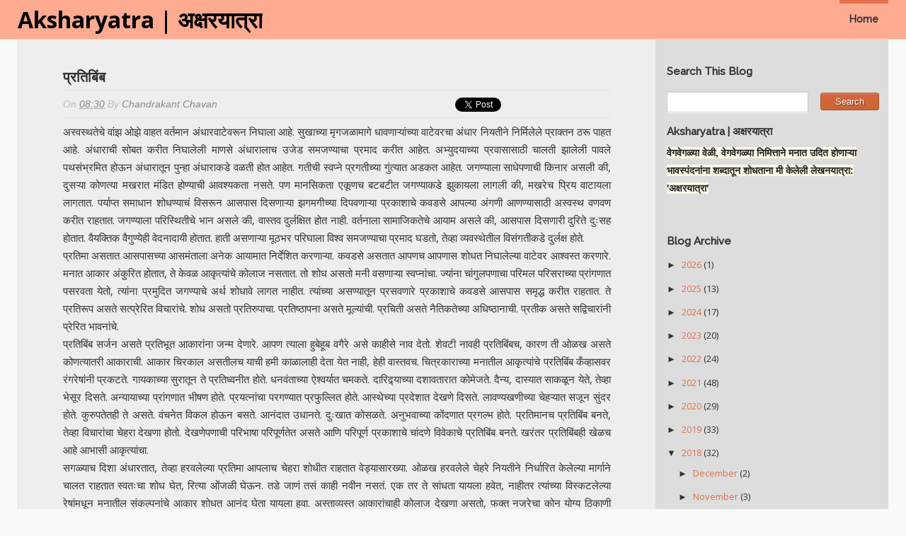

--- FILE ---
content_type: text/html; charset=UTF-8
request_url: https://www.aksharyatra.com/2018/10/blog-post_21.html
body_size: 18980
content:
<!DOCTYPE html>
<html xmlns='http://www.w3.org/1999/xhtml' xmlns:b='http://www.google.com/2005/gml/b' xmlns:data='http://www.google.com/2005/gml/data' xmlns:expr='http://www.google.com/2005/gml/expr'>
<head>
<link href='https://www.blogger.com/static/v1/widgets/2944754296-widget_css_bundle.css' rel='stylesheet' type='text/css'/>
<meta content='text/html; charset=UTF-8' http-equiv='Content-Type'/>
<meta content='blogger' name='generator'/>
<link href='https://www.aksharyatra.com/favicon.ico' rel='icon' type='image/x-icon'/>
<link href='https://www.aksharyatra.com/2018/10/blog-post_21.html' rel='canonical'/>
<link rel="alternate" type="application/atom+xml" title="Aksharyatra | अक&#2381;षरय&#2366;त&#2381;र&#2366; - Atom" href="https://www.aksharyatra.com/feeds/posts/default" />
<link rel="alternate" type="application/rss+xml" title="Aksharyatra | अक&#2381;षरय&#2366;त&#2381;र&#2366; - RSS" href="https://www.aksharyatra.com/feeds/posts/default?alt=rss" />
<link rel="service.post" type="application/atom+xml" title="Aksharyatra | अक&#2381;षरय&#2366;त&#2381;र&#2366; - Atom" href="https://www.blogger.com/feeds/5638181963833579070/posts/default" />

<link rel="alternate" type="application/atom+xml" title="Aksharyatra | अक&#2381;षरय&#2366;त&#2381;र&#2366; - Atom" href="https://www.aksharyatra.com/feeds/6110333513679605684/comments/default" />
<!--Can't find substitution for tag [blog.ieCssRetrofitLinks]-->
<meta content='https://www.aksharyatra.com/2018/10/blog-post_21.html' property='og:url'/>
<meta content='प्रतिबिंब ' property='og:title'/>
<meta content='' property='og:description'/>
<title>
प&#2381;रत&#2367;ब&#2367;&#2306;ब  | Aksharyatra | अक&#2381;षरय&#2366;त&#2381;र&#2366;
</title>
<!-- Meta Tags ~ www.blogtipsntricks.com -->
<meta content='width=device-width, initial-scale=1, maximum-scale=1' name='viewport'/>
<!-- /Meta Tags ~ www.blogtipsntricks.com -->
<style id='page-skin-1' type='text/css'><!--
/*
//////////////////////////////////////////////////////////
//                                                      //
//  Blogger Template Style                              //
//  Name       : BTNT Blogger Theme                     //
//  designer   : Chandeep                               //
//  URL        : www.blogtipsntricks.com                //
//  Version    : Free v1.0                              //
//                                                      //
//////////////////////////////////////////////////////////
*/
/*****************************************
reset.css
******************************************/
html,body,div,span,applet,object,iframe,h1,h2,h3,h4,h5,h6,p,blockquote,pre,a,abbr,acronym,address,big,cite,code,del,dfn,em,font,img,ins,kbd,q,s,samp,small,strike,strong,sub,sup,tt,var,dl,dt,dd,ol,ul,li,fieldset,form,label,legend,table,caption,tbody,tfoot,thead,tr,th,td,figure { margin:0; padding:0; }
article,aside,details,figcaption,figure,footer,header,hgroup,menu,nav,section { display:block; }
table { border-collapse: separate; border-spacing: 0; }
caption, th, td { text-align: left; font-weight: normal; }
blockquote:before, blockquote:after, q:before, q:after { content: ""; }
blockquote, q { quotes: "" ""; }
sup { vertical-align: super; font-size:smaller; }
a img{ border: none; }
ol, ul { padding: 10px 0 20px; margin: 0 0 0 35px; }
ol li { list-style-type: decimal; padding:0 0 5px; }
ul li { list-style-type: square; padding: 0 0 5px; }
ul ul, ol ol { padding: 0; }
h1, h2, h3, h4, h5, h6 { text-align: left; font-family: "Raleway", sans-serif; text-transform: capitalize; }
h1, h2, h3, h4, h6 { font-weight: 300; }
h5 { font-weight: bold; }
h5, h6 { text-transform: uppercase; letter-spacing: 2px; }
.post-body h1, .post-body h2 { border-bottom: 2px solid #000000; font-size: 30px; letter-spacing: -0.5px; line-height: 1.361em; margin: 10px 0; padding: 5px 0; }
.post-body h3, .note { border-bottom: 2px solid #E1704B; font-size: 1.5em; line-height: 1.375em; margin: 10px 0; padding: 5px 0; display: block; }
.post-body h4 { border-bottom: 2px solid #CCC; font-size: 1.188em; line-height: 1.526em; margin: 10px 0; padding: 5px 0; }
.post-body h5 {	font-weight: normal; letter-spacing: .3em; }
/*****************************************
Global Links CSS
******************************************/
::-moz-selection { background: #E1704B; color: #fff; text-shadow: none; }
::selection { background: #E1704B; color: #fff; text-shadow: none; }
a { color: #E1704B; text-decoration: none; transition: color .15s linear; -webkit-transition: color .15s linear; -moz-transition: color .15s linear; }
a:hover { color: #333; text-decoration:none; }
body { background: #F9F9F9; color: #333; font-family: "open sans", sans-serif; font-size: 15px; line-height: 25px; }
.clr { clear:both; float:none; }
/*****************************************
Wrappers
******************************************/
.blogouter-wrapper { overflow: hidden; position: relative; width: 100%; }
.header-wrapper { background: #fff; position: relative; border-bottom: 1px solid #ddd; z-index: 999; margin: 0; }
.ct-wrapper { padding: 0 20px; position: relative; max-width: 1230px; margin: 0 auto; }
.outer-wrapper{ position: relative; }
.main-wrapper { width:auto; margin-right:330px; }
#content { background: #fff; border-width: 0 1px 1px; border-style: solid; border-color: #ddd; float: left;  position: relative; width: 100%; }
.sidebar-wrapper { width: 300px; float: right; padding: 0; margin: 1em 0; }
/**** Layout Styling CSS *****/
body#layout .header-wrapper { margin-top: 40px; }
body#layout #header { float: left; width: 50%; }
body#layout #navigation { float: right; width: 50%; }
body#layout .outer-wrapper, body#layout .sidebar-wrapper, body#layout .ct-wrapper { margin: 0; padding: 0; }
body#layout .sidebar #HTML102 { display: block; }
/*****************************************
Header CSS
******************************************/
#header{ float: left; margin: 0; overflow: hidden; text-align: center; }
#header-inner{ padding: 0; }
#header h1, #header h1 a { color: #000000; font-family: 'Lobster',cursive; font-size: 30px; line-height: 55px; margin: 0; text-transform: capitalize; }
#header p.description{ display: none; color: #fff; font-family: Georgia, Times, 'Times New Roman', serif; font-size: 14px; font-style: italic; }
#header img{ border: 0 none; background: none; width: auto; height: auto; margin: 0 auto; }
/*****************************************
Main Menu CSS
******************************************/
.main-nav-main{ display: inline-block; min-height: 55px; position: relative; z-index: 1000; float: right; }
.main-nav-main ul { width: 100%; padding: 0; margin: 0; text-align: right; }
.main-nav-main li{ list-style-type: none; display: inline-block;  padding: 0; }
.main-nav-main li a{ color: #333; display: inline-block; font-family: "Raleway", sans-serif; font-size: 14px; font-style: normal !important; font-weight: bold;  line-height: 55px; margin: 0; padding: 0 1em; text-decoration: none; }
.main-nav-main ul li a:hover, .main-nav-main ul li a:active { text-decoration: none; color: #E1704B; }
.main-nav-main ul li.highlight a { border-top: 5px solid #E1704B; line-height: 45px; }
/*****************************************
Blog Post CSS
******************************************/
.post { padding: 40px 7%; display: inline-block; width: 86%; border-bottom: 1px solid #ddd; }
h1.post-title, h2.post-title { color: #000000; font-size: 40px; line-height: 1.3em; margin-bottom: 5px; text-transform: capitalize; }
h1.post-title, h1.post-title a:link, h1.post-title a:visited, h2.post-title, h2.post-title a:link, h2.post-title a:visited { color: #333; text-decoration:none; }
h1.post-title a:hover, h2.post-title a:hover { color: #E1704B; text-decoration:none; }
.post-body { font-size: 15px; line-height: 25px; font-weight: normal; padding: 0; margin: 0; text-transform:auto; word-wrap:break-word; text-align: justify; }
.btnt-img { position: relative; float:left; margin: 5px 15px 10px 0; }
.btnt-img img { width: 220px; height: 220px; }
.post-body img{ position:relative; }
.post-header { border-bottom: 1px dotted #D5D5D5; border-top: 1px dotted #D5D5D5; color: #BBB; display: inline-block; font-family: 'open-sans',sans-serif; font-size: 14px; font-style: italic; padding: 5px 0; text-transform: capitalize; width: 100%; line-height: 200%; }
.post-header a { color: #888; }
.post-header a:hover { color: #ccc; }
.post-header-line-1 { float: left; }
.rmlink a { float: right; }
/******************************************
Misc
******************************************/
/***** Page Nav CSS *****/
.home-link, #blog-pager-newer-link a, #blog-pager-older-link a { background: #e5e5e5; color: #505050; display: inline; padding: 7px 11px; }
.home-link:hover, #blog-pager-newer-link a:hover, #blog-pager-older-link a:hover { background: #E1704B; color: #FFFFFF; }
#blog-pager { text-align: center; padding: 10px 8.2% 10px 8.1%; font-family: verdana; font-size: 10px; font-weight: normal; line-height: 1.5; margin: 3em 0; }
/***** Post Highlighter CSS *****/
blockquote { background: url("https://blogger.googleusercontent.com/img/b/R29vZ2xl/AVvXsEhnzUfaFBrHvHISIOUD9UhS0kKab8uDKsn24kVyDOUSMAYfrVUp-q4ii0d6UaMSY8mJKUw06V7zxy8md_WuxHeqWPgz2um2KdF2iDmjGjlcKyPLxjDTd_5Ro8NSq6q-IUC9iLACVMt3FZdv/s1600/quote.png") no-repeat scroll 10% center rgba(0, 0, 0, 0); border-color: #ddd; border-style: solid; border-width: 1px 0; color: #888888; font-style: italic; margin: 10px 0 20px -8.1%; padding: 1.5em 38px 10px 20%; }
.black-box { background-color: #fbfbfb; margin: 30px 0; padding: 30px; text-align: center; }
pre, .codeview { background: #222; font-size: 12px; line-height: 150%; -moz-border-radius:8px; -webkit-border-radius:8px; -o-border-radius:8px; -ms-border-radius:8px; -khtml-border-radius:8px; border-radius:8px; color: #FFFFFF; font-family: "Courier New",monospace; margin: 1em auto; padding: 1.5em 3em; white-space: pre-wrap; white-space: -moz-pre-wrap; white-space: -pre-wrap; white-space: -o-pre-wrap; word-wrap: break-word; }
code { font-family: "Courier New",monospace; font-size: 12px; background: #eee; color: #333; }
/*****************************************
custom widget CSS
******************************************/
/***** Social Profile Icon Widget CSS *****/
.social-profile-icons { margin: 20px 0 0; overflow: hidden; }
.social-profile-icons ul { display: inline-block; margin: 0 auto !important; text-align: center; }
.social-profile-icons ul li { background: transparent !important; border: none !important; float: left; list-style-type: none !important; margin: 0 4px !important; padding: 0 !important; }
.social-profile-icons ul li a, .social-profile-icons ul li a:hover { background: url("https://blogger.googleusercontent.com/img/b/R29vZ2xl/AVvXsEgksdrXi-TGpNmoD_IuWBvDfx5lEn3NTTzWac5IAwvu953ELmPKO_9Z6KYKJqk7eI_eHwA6r-nuDgMxLQJiR2efLTwu7A9quCLH-ZBvlZs2lihLhs-AVIrZvPcv55mLldOSpI_Z51mlzGSC/s1600/sprite_32x32.png") no-repeat scroll 0 0 #222; -moz-border-radius: 50%; -webkit-border-radius: 50%; border-radius: 50%; display: block; height: 38px; overflow: hidden; text-indent: -999px; transition: all 0.25s linear 0s; width: 38px; }
.social-profile-icons ul li.social-facebook a { background-color: #3b5998; background-position: -60px 3px; }
.social-profile-icons ul li.social-twitter a { background-color: #00aced; background-position: -253px 3px; }
.social-profile-icons ul li.social-gplus a { background-color: #dd4b39; background-position: -93px 3px; }
.social-profile-icons ul li.social-pinterest a { background-color: #cb2027; background-position: -157px 3px; }
.social-profile-icons ul li.social-mail a { background-color: #F87E12; background-position: -29px 3px; }
.social-profile-icons ul li a:hover { background-color: #333; }
/***** Below Title Ad Code *****/
.ad-article-wrapper { width: 100%; margin: 0 -8.2% 15px -8.1%; padding: 0 8.2% 0 8.1%; background: #f5f5f5; overflow: hidden; border-top: 1px solid #ddd; border-bottom: 1px solid #ddd; }
.ad-article { width: 100%; padding: 10px 8.2% 10px 8.1%; margin: 0 -8.2% 0 -8.1%; max-width: 100%; height: auto; float: left; clear: both; display: block; position: relative; background: rgba(255,255,255,0.6); }
.ad-article img.ad-img { position: absolute; left: 0px; top: 0px; margin: 0px; max-height: 100%; }
/***** Subscribe widget *****/
.sidebar #HTML102 { background: #FBFBFB; border: 2px dashed #DDDDDD; color: #666666; font-family: Verdana,Arial,Tahoma,sans-serif; font-size: 12px; outline: 2px solid #FBFBFB; padding: 20px 10px 30px; text-align: center; display: inline-block; }
.sidebar #HTML102 h5 { font-size: 20px; font-weight: normal; margin-bottom: 15px; text-align: center; text-transform: none; }
/***** Form CSS *****/
input, textarea, select { padding: 14px 20px; }
textarea { min-height: 200px; padding: 10px;  resize: both; width: 100%; }
select, option { cursor: pointer; padding: 5px 7px; }
form { max-width: 100%; }
form input, form textarea { -moz-box-sizing: border-box; -webkit-box-sizing: border-box; margin-top: 10px; }
form input[type="text"] { width: auto; border: 1px solid #ccc; -moz-box-shadow: 0 1px 1px #ddd inset, 0 1px 0 #fff; -webkit-box-shadow: 0 1px 1px #ddd inset, 0 1px 0 #fff; box-shadow: 0 1px 1px #ddd inset, 0 1px 0 #fff; }
form input[type="text"]:focus { outline: 0; border-color: #aaa; -moz-box-shadow: 0 1px 1px #bbb inset; -webkit-box-shadow: 0 1px 1px #bbb inset; box-shadow: 0 1px 1px #bbb inset; }
form input[type="text"]::-webkit-input-placeholder, form input[type="text"]:-moz-placeholder, form input[type="text"]:-ms-input-placeholder { color: #999; font-weight: normal; }
form input[type="submit"] { width: auto; }
/***** Button CSS *****/
input[type="submit"], button, .button, .rmlink a, .comments .continue a, .comments .comment .comment-actions a, .comments .comments-content .loadmore a { border: 1px solid rgba(0, 0, 0, .2); color: #fff; display: inline-block; text-decoration: none; text-shadow: 1px 1px 1px rgba(0, 0, 0, 0.5); border-radius: 4px; -moz-border-radius: 4px; -webkit-border-radius: 4px; box-shadow: inset 0 1px 0 rgba(255, 255, 255, .3); -moz-box-shadow: inset 0 1px 0 rgba(255, 255, 255, .3); -webkit-box-shadow: inset 0 1px 0 rgba(255, 255, 255, .3);  background: #D56540; background: linear-gradient(top, #D56540 0%, #cc6633 100%); background: -moz-linear-gradient(top, #D56540 0%, #cc6633 100%); background: -webkit-gradient(linear, left top, left bottom, color-stop(0%,#D56540), color-stop(100%,#cc6633)); background: -webkit-linear-gradient(top, #D56540 0%,#cc6633 100%); cursor: pointer; }
input[type="submit"]:hover, button:hover, .button:hover, .rmlink a:hover, .comments .continue a:hover, .comments .comment .comment-actions a:hover, .comments .comments-content .loadmore a:hover{ background:#E1704B; color:#fff; text-decoration:none; }
input.small[type="submit"], button.small, .button.small, .rmlink a, .comments .continue a, .comments .comment .comment-actions a { font-size: 12px; line-height: normal; padding: 5px 10px; }
input.medium[type="submit"], button.medium, .button.medium, .comments .comments-content .loadmore a { font-size: 15px; line-height: normal; padding: 10px 20px; }
input.large[type="submit"], button.large, .button.large { font-size: 20px; line-height: normal; padding: 12px 24px; }
/***** Table CSS *****/
.entry-content table, .entry-content table.table { border-collapse:collapse; border-spacing: 0; margin: 0 0 20px; width: 100%; }
.entry-content table th, .entry-content table.table th { -moz-border-bottom-colors: none; -moz-border-left-colors: none; -moz-border-right-colors: none; -moz-border-top-colors: none; background: #D56540; border-color: -moz-use-text-color -moz-use-text-color #e4e5e5; border-image: none; border-style: none none solid; border-width: 0 0 1px; color: #FFFFFF; font-size: 16px;  font-weight: bold; padding: 10px; text-align: left; }
.entry-content table td, .entry-content table.table td { border: none; color: #000; padding: 10px; text-align: left; }
.entry-content table.table td { background: #F0F0F0; border-bottom: 1px solid #e4e5e5; }
.entry-content table.table td.even { background: #FBFBFB; }
/***** Popular Post *****/
.PopularPosts { background: #F2F2F2; border: 1px solid #E3E3E3; }
.PopularPosts h5 { background: #8C8C8C; color: #FFFFFF !important; padding: 12px 24px !important; margin: -1px -1px 0; }
.PopularPosts .widget-content { font-size: 15px; margin: 0 !important; }
.popular-posts ul { margin: 0 !important; padding: 0 !important; }
.popular-posts ul li { list-style: none; border-bottom: 1px solid #ccc; border-top: 1px solid #FFFFFF; padding: 0 !important; }
.popular-posts ul li:first-child  { border-top: 0; }
.popular-posts ul li:last-child  { border-bottom: 0; }
.popular-posts ul li:hover { background: #fafafa; text-decoration: none; }
.popular-posts ul li a { color: #404040; display: block; padding: 18px 24px; }
.popular-posts ul li a:hover { color: #262626; text-decoration: none; }
.popular-posts ul li .item-snippet { padding: 0 24px 18px; }
.PopularPosts img { background: #fff; border: 1px solid #CCCCCC; display: block; float: left; height: 48px; margin-right: 8px; padding: 3px; width: 48px; -webkit-border-radius: 50px; -moz-border-radius: 50px; border-radius: 50px; }
/***** Btnt Social Share widget CSS ******/
.btnt-social { float: left; margin: 5px 20px 0 0; width: 90px; }
/***** Custom Labels *****/
.cloud-label-widget-content { display: inline-block; text-align: left; }
.cloud-label-widget-content .label-size { display: inline-block; float: left; margin: 5px 5px 0 0; opacity: 1; }
.cloud-label-widget-content .label-size a, .cloud-label-widget-content .label-size span { background: #f2f2f2; color: #333; display: block; font-size: 12px; padding: 3px 8px; border: 1px solid #e9e9e9; text-shadow: 1px 1px #fff; -moz-border-radius: 5px; -webkit-border-radius: 5px; border-radius: 5px; }
.cloud-label-widget-content .label-size:hover a, .cloud-label-widget-content .label-size span { background: #fafafa; color: #333 !important; }
.cloud-label-widget-content .label-size .label-count { display: none; }
/***** Profile Widget CSS *****/
.Profile img { border: 1px solid #cecece; background: #fff; float: left; margin: 5px 10px 5px 0; padding: 5px; -webkit-border-radius: 50px; -moz-border-radius: 50px; border-radius: 50px; }
.profile-data { color: #999999; font: bold 20px/1.6em Arial,Helvetica,Tahoma,sans-serif; font-variant: small-caps; margin: 0; text-transform: capitalize; }
.profile-datablock { margin: 0.5em 0; }
.profile-textblock { line-height: 1.6em; margin: 0.5em 0; }
a.profile-link { clear:both; display:block; font:80% monospace; padding:10px 0; text-align:center; text-transform:capitalize; }
/*****************************************
Sidebar CSS
******************************************/
.sidebar { margin: 0; padding: 0; display:block; font-size: 13px; }
.sidebar h2, .sidebar h5 { font-size: 15px; font-weight: normal; color: #333; text-transform: capitalize; padding: 5px 10px 5px 0; text-align: left; }
.sidebar .widget { margin-bottom: 10px; }
.sidebar a { color: #E1704B; text-decoration:none; }
.sidebar a:hover { color: #333; text-decoration:none; }
.sidebar ul { clear: both; margin: 0 0 0 15px; padding: 0; }
.sidebar ul li { padding: 0 0 5px; }
/*****************************************
Footer CSS
******************************************/
#footer { font-size: 13px; line-height: 1.5; margin: 30px 0 0; width: 100%; }
.footer { float: left; margin: 16px; width: 30%; }
.footer a { color: #333; text-decoration:none; }
.footer a:hover { text-decoration:none; }
.footer-bottom { bottom: 0; padding: 0; margin: 0 0 3em; z-index: 100; }
.footer-bottom a { color: #333; }
.footer-bottom a:hover { text-decoration: none; color: #E1704B; }
.footer-bottom p{ color: #777; padding: 9px 0; }
.footer-bottom .attribution{ text-align: center; }
/***** Footer Nav CSS *****/
.footer-nav { position: relative; width: 100%; z-index: 1000; }
.footer-nav ul { border-top: 1px solid #DDDDDD; margin: 0; padding: 3em 0 0; text-align: center; width: 100%; }
.footer-nav li { list-style-type: none; display: inline-block; padding: 0; }
.footer-nav li a { color: #333; display: inline-block; font-style: normal !important; margin: 0 0 0 1em; padding: 0; text-decoration: none; }
.footer-nav li a:after { content: "\2022"; display: inline-block; margin: 0 0 0 1em; color: #777; }
.footer-nav li:last-child a:after { display: none; }
.footer-nav ul li a:hover, .footer-nav ul li a:active { text-decoration: none; color: #E1704B; }
/*****************************************
Comments CSS
******************************************/
.comments { border-bottom: 1px solid #ddd; clear:both; margin: 0; padding: 60px 7%; border-top: 1px solid #ddd; }
.comments h4 { font-size: 38px; line-height: normal; margin: 0 0 20px; }
#comments-block .avatar-image-container.avatar-stock img { border-width: 0; padding: 1px; }
#comments-block .avatar-image-container { height: 37px; left: -45px; position: absolute; width: 37px; }
#comments-block.avatar-comment-indent { margin-left: 45px; position: relative; }
#comments-block.avatar-comment-indent dd { margin-left:0; }
.comments .comments-content { margin-bottom: 16px; }
.comments .comments-content .comment-thread ol { margin: 0; overflow: hidden; }
.comments .comments-content .inline-thread{ padding: 0; }
.comments .comments-content .comment-thread { margin: 0; }
.comments .comments-content .comment-thread:empty { display: none; }
.comments .comments-content .comment-replies { margin-left: 60px; margin-top: 30px; }
.comments .comments-content .comment { padding: 0; }
.comments .avatar-image-container { padding: 4px; }
.comments .comments-content .comment:first-child { padding-top: 0; }
.comments .comments-content .comment:last-child { border-bottom:0; padding-bottom:0; }
.comments .comments-content .comment-body { position: relative; }
.comments .comments-content .user { font-size: 15px; font-style: normal; font-weight: bold; text-transform: uppercase; }
.comments .comments-content .icon.blog-author { display: inline-block; height: 18px; margin: 0 0 -4px 6px; width: 18px; }
.comments .comments-content .datetime { font-size: 12px; margin-left:0; line-height: 14px; display:block;  margin-right: 10px; }
.comments .comments-content .datetime a { color: #888; }
.comments .comments-content .datetime a:hover { text-decoration: none; }
.comments .comments-content .comment-header { position: relative; min-height: 37px; line-height: 37px; padding-left: 45px; }
.comments .comments-content .comment-content { padding: 7px 0 0; position: relative; }
.comments .comments-content .loadmore a { display: block; padding: 10px 16px; text-align: center; }
.comments .thread-toggle { cursor: pointer; display: none; }
.comments .continue { cursor: pointer; display: inline-block; margin: 0; }
.comments .continue a { display: block; font-weight: bold; }
.comments .thread-chrome.thread-collapsed { display: none; }
.comments .thread-toggle .thread-arrow { display: inline-block; height: 6px; margin: .3em; overflow: visible; padding-right: 4px; width: 7px; }
.comments .avatar-image-container{ padding-left: 0; margin: 5px 10px 5px 0; max-height: 48px; width: 48px; }
.comments .avatar-image-container img{ border: 3px solid #fff; max-width: 44px; width: 44px; border-radius: 30px; display: block; border-radius: 30px; -moz-border-radius: 30px; -webkit-border-radius: 30px; box-shadow: 0 1px 1px #aaa; -moz-box-shadow: 0 1px 1px #aaa; -webkit-box-shadow: 0 1px 1px #aaa; }
.comments .comment-block{ margin-left: 0px; position: relative; }
.comments .comments-content .comment{ list-style: none; }
.comments .item-control a, .comments .item-action a { margin: 0 0 0 10px; }
.comments .comments-content .loadmore { text-align: center; }
/*****************************************
Responsive styles
******************************************/
@media screen and (max-width: 1100px) {
.main-wrapper{ margin: 0 !important; width: 100%; }
.sidebar-wrapper{ float: left; padding: 10px; width: auto; }
.sidebar-wrapper .widget { border: none; margin: 0px auto 10px auto; }
}
@media screen and (max-width: 960px) {
#header { float: none; max-width: none; text-align: center; }
#header-inner { margin-bottom: 0px; }
#header h1 { margin-right: 0px; text-align: center; }
#header p.description { margin: 0; }
.main-nav-main { float: none; width: 100%; }
.main-nav-main ul { text-align: center; }
.main-nav-main ul li.highlight a { border: none; }
.ct-wrapper{ padding: 0; }
#content { border-width: 0 0 1px; }
.footer-bottom .attribution{ text-align: center; }
}
@media screen and (max-width: 850px){
#header h1, #header h1 a { font-size: 50px; line-height: 350%; }
}
@media screen and (max-width: 768px){
.header-wrapper { margin-right: 0; width: 100%; }
#header { text-align: center; width: 100%; max-width: none; }
#comment-editor { margin: 10px; }
}
@media screen and (max-width: 600px){
#header img { width: 100%; }
#header h1, #header h1 a { font-size: 28px; }
}
@media screen and (max-width: 420px){
.comments .comments-content .datetime{ display: block; float: none; }
.comments .comments-content .comment-header { height: 70px; }
}
@media screen and (max-width: 320px){
.comments .comments-content .comment-replies { margin-left: 0; }
}
input, textarea, select {
padding: 4px 20px;
}
h1.post-title, h2.post-title {
font-size: 20px;
}
.sidebar h2, .sidebar h5 {
font-weight: bold;
}
h1.post-title, h2.post-title {
font-weight: bold;
}
#header h1, #header h1 a {
font-family: "Open Sans";
font-weight: bold;
font-size: 32px;
}
.outer-wrapper {
position: relative;
background-color: #dddddd;
}
#content {
background-color: #eeeeee;
}
.sidebar-wrapper {
padding: 13px;
}
.header-wrapper {
background: none repeat scroll 0% 0% #ffab91;
}
::-moz-selection { /* Code for Firefox */
background: #4C9ED9;
}
::selection {
background: #4C9ED9;
}
form input[type="text"] {
width: 200px !important;
height: 30px;
}
--></style>
<style type='text/css'>
.post-body img { height:auto; max-width: 94%; margin: 0 3%; }
/***** related post widget *****/
.related-post { float: left; margin: 3em 0 0; padding: 0; text-align:left; width: 100%; }
.related-post ul { margin: 0 5%; padding: 0; }
.related-post ul li { margin:0 0 9px; list-style-type: square; }
.related-post ul ul { margin: 0; }
.related-post h3 { border-bottom: 3px solid #E1704B; font-size: 24px; margin: 0 0 30px; padding: 0 0 15px; }
/***** Subscribe Post Footer Widget CSS *****/
.post-footer .btntEmailsub { background: #222; display: block; margin: 1.5em -8.2% 0 -8.1%; padding: 40px 8.2% 40px 8.1%; text-align: center; width: 100%; }
.post-footer .btntEmailsub h5 { color: #FFFFFF; font-size: 20px; font-weight: normal; line-height: normal; margin-bottom: 20px; text-align: center; text-transform: capitalize; }
/***** Footer Subscribe Widget CSS *****/
.footer-email-sub { border-top: 4px solid #ddd;  width: 100%;  padding: 20px 0; }
.footer-email-sub .text  { float: left; font-family: Raleway; font-size: 23px; line-height: 200%; text-align: center; text-transform: capitalize; width: 100%; }
.footer-email-sub form { margin: 0 auto; width: 300px; }
.footer-email-sub form input, form textarea { margin-top: 0; }
</style>
<link href="//fonts.googleapis.com/css?family=Open+Sans:400,400italic,700%7CRaleway:300,500%7CLobster" rel="stylesheet" type="text/css">
<script src="//ajax.googleapis.com/ajax/libs/jquery/1.7.1/jquery.min.js" type="text/javascript"></script>
<script type='text/javascript'>
/*<![CDATA[*/
//Automatic Read More
var thumbnail_mode = "yes";; //yes -with thumbnail, no -no thumbnail
summary_noimg = 750; //summary length when no image
summary_img = 500; //summary length when with image
function removeHtmlTag(strx,chop){if(strx.indexOf("<")!=-1){var s=strx.split("<");for(var i=0;i<s.length;i++){if(s[i].indexOf(">")!=-1){s[i]=s[i].substring(s[i].indexOf(">")+1,s[i].length)}}strx=s.join("")}chop=(chop<strx.length-1)?chop:strx.length-2;while(strx.charAt(chop-1)!=' '&&strx.indexOf(' ',chop)!=-1)chop++;strx=strx.substring(0,chop-1);return strx+'...'}
function createSummaryAndThumb(pID){var div=document.getElementById(pID);var imgtag="";var img=div.getElementsByTagName("img");var summ=summary_noimg;if(thumbnail_mode=="yes"){if(img.length>=1){imgtag='<span class="btnt-img"><img alt="Thumbnail" src="'+img[0].src+'" /></span>';summ=summary_img}}var summary=imgtag+'<div>'+removeHtmlTag(div.innerHTML,summ)+'</div>';div.innerHTML=summary}
/*]]>*/</script>
<script type='text/javascript'>
/*<![CDATA[*/
//related post widget
var relatedTitles=new Array();var relatedTitlesNum=0;var relatedUrls=new Array();function related_results_labels(json){for(var i=0;i<json.feed.entry.length;i++){var entry=json.feed.entry[i];relatedTitles[relatedTitlesNum]=entry.title.$t;for(var k=0;k<entry.link.length;k++){if(entry.link[k].rel=='alternate'){relatedUrls[relatedTitlesNum]=entry.link[k].href;relatedTitlesNum++;break}}}}function removeRelatedDuplicates(){var tmp=new Array(0);var tmp2=new Array(0);for(var i=0;i<relatedUrls.length;i++){if(!contains(tmp,relatedUrls[i])){tmp.length+=1;tmp[tmp.length-1]=relatedUrls[i];tmp2.length+=1;tmp2[tmp2.length-1]=relatedTitles[i]}}relatedTitles=tmp2;relatedUrls=tmp}function contains(a,e){for(var j=0;j<a.length;j++)if(a[j]==e)return true;return false}function printRelatedLabels(){var r=Math.floor((relatedTitles.length-1)*Math.random());var i=0;document.write('<ul>');while(i<relatedTitles.length&&i<20){document.write('<li><a href="'+relatedUrls[r]+'">'+relatedTitles[r]+'</a></li>');if(r<relatedTitles.length-1){r++}else{r=0}i++}document.write('</ul>')}
/*]]>*/</script>
<link href='https://www.blogger.com/dyn-css/authorization.css?targetBlogID=5638181963833579070&amp;zx=493cfc5b-0e3a-4976-a6a0-5e743f13327c' media='none' onload='if(media!=&#39;all&#39;)media=&#39;all&#39;' rel='stylesheet'/><noscript><link href='https://www.blogger.com/dyn-css/authorization.css?targetBlogID=5638181963833579070&amp;zx=493cfc5b-0e3a-4976-a6a0-5e743f13327c' rel='stylesheet'/></noscript>
<meta name='google-adsense-platform-account' content='ca-host-pub-1556223355139109'/>
<meta name='google-adsense-platform-domain' content='blogspot.com'/>

<!-- data-ad-client=ca-pub-8501718717417903 -->

</head>
<!--<body>-->
<body>
<div class='blogouter-wrapper'>
<header class='header-wrapper'>
<div class='ct-wrapper'>
<div class='header section' id='header'><div class='widget Header' data-version='1' id='Header1'>
<div id='header-inner'>
<div class='titlewrapper'>
<h1 class='title'>
<a href='https://www.aksharyatra.com/'>
Aksharyatra | अक&#2381;षरय&#2366;त&#2381;र&#2366;
</a>
</h1>
</div>
<div class='descriptionwrapper'>
<p class='description'><span>
व&#2375;गव&#2375;गळ&#2381;य&#2366; व&#2375;ळ&#2368;, व&#2375;गव&#2375;गळ&#2381;य&#2366; न&#2367;म&#2367;त&#2381;त&#2366;न&#2375; मन&#2366;त उद&#2367;त ह&#2379;ण&#2366;ऱ&#2381;य&#2366; भ&#2366;वस&#2381;प&#2306;दन&#2366;&#2306;न&#2366; शब&#2381;द&#2366;त&#2370;न श&#2379;धत&#2366;न&#2366; म&#2368; क&#2375;ल&#2375;ल&#2368; ल&#2375;खनय&#2366;त&#2381;र&#2366;:  'अक&#2381;षरय&#2366;त&#2381;र&#2366;' </span></p>
</div>
</div>
</div></div>
<div class='navigation section' id='navigation'><div class='widget HTML' data-version='1' id='HTML99'>
<div class='main-nav-main'>
<ul>
<li class='highlight'><a href='https://www.aksharyatra.com/'>Home</a></li>
</ul>
</div>
</div></div>
<div class='clr'></div>
</div><!-- /ct-wrapper -->
</header><!-- /header-wrapper -->
<div class='ct-wrapper'>
<div class='outer-wrapper'>
<div class='main-wrapper'>
<div class='content section' id='content'><div class='widget Blog' data-version='1' id='Blog1'>
<div class='blog-posts hfeed'>
<!--Can't find substitution for tag [defaultAdStart]-->
<div class='post-outer'>
<div class='post hentry uncustomized-post-template' itemscope='itemscope' itemtype='http://schema.org/BlogPosting'>
<h1 class='post-title entry-title' itemprop='name'>
प&#2381;रत&#2367;ब&#2367;&#2306;ब 
</h1>
<div class='post-header'>
<div class='post-header-line-1'>
<span class='post-timestamp'>

               On 
<meta content='https://www.aksharyatra.com/2018/10/blog-post_21.html' itemprop='url'/>
<a class='timestamp-link' href='https://www.aksharyatra.com/2018/10/blog-post_21.html' rel='bookmark' title='permanent link'><abbr class='updated' itemprop='datePublished' title='2018-10-21T08:30:00-07:00'>08:30</abbr></a>
</span>
           By <span class='post-author vcard'>
<span class='fn' itemprop='author' itemscope='itemscope' itemtype='http://schema.org/Person'>
<meta content='https://www.blogger.com/profile/07150261620564981591' itemprop='url'/>
<a href='https://www.blogger.com/profile/07150261620564981591' rel='author' title='author profile'>
<span itemprop='name'>Chandrakant Chavan</span>
</a>
</span>
</span>
<span class='post-comment-link'>
</span>
</div>
<div style='float: right; line-height: normal;'><span class='btnt-social'><span class='fb-like' data-layout='button_count' data-send='false' data-show-faces='false' data-width='450'></span></span><span class='btnt-social'><a class='twitter-share-button' href='https://twitter.com/share'>Tweet</a></span><span class='btnt-social'><g:plusone size='medium'></g:plusone></span></div>
</div>
<div class='post-body entry-content' id='post-body-6110333513679605684' itemprop='articleBody'>
<p dir="ltr">&#2309;&#2360;&#2381;&#2357;&#2360;&#2381;&#2341;&#2340;&#2375;&#2330;&#2375; &#2357;&#2366;&#2306;&#2333; &#2323;&#2333;&#2375; &#2357;&#2366;&#2361;&#2340; &#2357;&#2352;&#2381;&#2340;&#2350;&#2366;&#2344; &#2309;&#2306;&#2343;&#2366;&#2352;&#2357;&#2366;&#2335;&#2375;&#2357;&#2352;&#2370;&#2344; &#2344;&#2367;&#2328;&#2366;&#2354;&#2366; &#2310;&#2361;&#2375;. &#2360;&#2369;&#2326;&#2366;&#2330;&#2381;&#2351;&#2366; &#2350;&#2371;&#2327;&#2332;&#2355;&#2366;&#2350;&#2366;&#2327;&#2375; &#2343;&#2366;&#2357;&#2339;&#2366;&#2353;&#2381;&#2351;&#2366;&#2306;&#2330;&#2381;&#2351;&#2366; &#2357;&#2366;&#2335;&#2375;&#2357;&#2352;&#2330;&#2366; &#2309;&#2306;&#2343;&#2366;&#2352; &#2344;&#2367;&#2351;&#2340;&#2368;&#2344;&#2375; &#2344;&#2367;&#2352;&#2381;&#2350;&#2367;&#2354;&#2375;&#2354;&#2375; &#2346;&#2381;&#2352;&#2366;&#2325;&#2381;&#2340;&#2344; &#2336;&#2352;&#2370; &#2346;&#2366;&#2361;&#2340; &#2310;&#2361;&#2375;. &#2309;&#2306;&#2343;&#2366;&#2352;&#2366;&#2330;&#2368; &#2360;&#2379;&#2348;&#2340; &#2325;&#2352;&#2368;&#2340; &#2344;&#2367;&#2328;&#2366;&#2354;&#2375;&#2354;&#2368; &#2350;&#2366;&#2339;&#2360;&#2375; &#2309;&#2306;&#2343;&#2366;&#2352;&#2366;&#2354;&#2366;&#2330; &#2313;&#2332;&#2375;&#2337; &#2360;&#2350;&#2332;&#2339;&#2381;&#2351;&#2366;&#2330;&#2366; &#2346;&#2381;&#2352;&#2350;&#2366;&#2342; &#2325;&#2352;&#2368;&#2340; &#2310;&#2361;&#2375;&#2340;. &#2309;&#2349;&#2381;&#2351;&#2369;&#2342;&#2351;&#2366;&#2330;&#2381;&#2351;&#2366; &#2346;&#2381;&#2352;&#2357;&#2366;&#2360;&#2366;&#2360;&#2366;&#2336;&#2368; &#2330;&#2366;&#2354;&#2340;&#2368; &#2333;&#2366;&#2354;&#2375;&#2354;&#2368; &#2346;&#2366;&#2357;&#2354;&#2375; &#2346;&#2341;&#2360;&#2306;&#2349;&#2381;&#2352;&#2350;&#2367;&#2340; &#2361;&#2379;&#2314;&#2344; &#2309;&#2306;&#2343;&#2366;&#2352;&#2366;&#2340;&#2370;&#2344; &#2346;&#2369;&#2344;&#2381;&#2361;&#2366; &#2309;&#2306;&#2343;&#2366;&#2352;&#2366;&#2325;&#2337;&#2375; &#2357;&#2355;&#2340;&#2368; &#2361;&#2379;&#2340; &#2310;&#2361;&#2375;&#2340;. &#2327;&#2340;&#2368;&#2330;&#2368; &#2360;&#2381;&#2357;&#2346;&#2381;&#2344;&#2375; &#2346;&#2381;&#2352;&#2327;&#2340;&#2368;&#2330;&#2381;&#2351;&#2366; &#2327;&#2369;&#2306;&#2340;&#2381;&#2351;&#2366;&#2340; &#2309;&#2337;&#2325;&#2340; &#2310;&#2361;&#2375;&#2340;. &#2332;&#2327;&#2339;&#2381;&#2351;&#2366;&#2354;&#2366; &#2360;&#2366;&#2343;&#2375;&#2346;&#2339;&#2366;&#2330;&#2368; &#2325;&#2367;&#2344;&#2366;&#2352; &#2309;&#2360;&#2354;&#2368; &#2325;&#2368;, &#2342;&#2369;&#2360;&#2353;&#2381;&#2351;&#2366; &#2325;&#2379;&#2339;&#2340;&#2381;&#2351;&#2366; &#2350;&#2326;&#2352;&#2366;&#2340; &#2350;&#2306;&#2337;&#2367;&#2340; &#2361;&#2379;&#2339;&#2381;&#2351;&#2366;&#2330;&#2368; &#2310;&#2357;&#2358;&#2381;&#2351;&#2325;&#2340;&#2366; &#2344;&#2360;&#2340;&#2375;. &#2346;&#2339; &#2350;&#2366;&#2344;&#2360;&#2367;&#2325;&#2340;&#2366; &#2319;&#2325;&#2370;&#2339;&#2330; &#2348;&#2335;&#2348;&#2335;&#2368;&#2340; &#2332;&#2327;&#2339;&#2381;&#2351;&#2366;&#2325;&#2337;&#2375; &#2333;&#2369;&#2325;&#2366;&#2351;&#2354;&#2366; &#2354;&#2366;&#2327;&#2354;&#2368; &#2325;&#2368;, &#2350;&#2326;&#2352;&#2375;&#2330; &#2346;&#2381;&#2352;&#2367;&#2351; &#2357;&#2366;&#2335;&#2366;&#2351;&#2354;&#2366; &#2354;&#2366;&#2327;&#2340;&#2366;&#2340;. &#2346;&#2352;&#2381;&#2351;&#2366;&#2346;&#2381;&#2340; &#2360;&#2350;&#2366;&#2343;&#2366;&#2344; &#2358;&#2379;&#2343;&#2339;&#2381;&#2351;&#2366;&#2330;&#2306; &#2357;&#2367;&#2360;&#2352;&#2370;&#2344; &#2310;&#2360;&#2346;&#2366;&#2360; &#2342;&#2367;&#2360;&#2339;&#2366;&#2353;&#2381;&#2351;&#2366; &#2333;&#2327;&#2350;&#2327;&#2368;&#2330;&#2381;&#2351;&#2366; &#2342;&#2367;&#2346;&#2357;&#2339;&#2366;&#2353;&#2381;&#2351;&#2366; &#2346;&#2381;&#2352;&#2325;&#2366;&#2358;&#2366;&#2330;&#2375; &#2325;&#2357;&#2337;&#2360;&#2375; &#2310;&#2346;&#2354;&#2381;&#2351;&#2366; &#2309;&#2306;&#2327;&#2339;&#2368; &#2310;&#2339;&#2339;&#2381;&#2351;&#2366;&#2360;&#2366;&#2336;&#2368; &#2309;&#2360;&#2381;&#2357;&#2360;&#2381;&#2341; &#2357;&#2339;&#2357;&#2339; &#2325;&#2352;&#2368;&#2340; &#2352;&#2366;&#2361;&#2340;&#2366;&#2340;. &#2332;&#2327;&#2339;&#2381;&#2351;&#2366;&#2354;&#2366; &#2346;&#2352;&#2367;&#2360;&#2381;&#2341;&#2367;&#2340;&#2368;&#2330;&#2375; &#2349;&#2366;&#2344; &#2309;&#2360;&#2354;&#2375; &#2325;&#2368;, &#2357;&#2366;&#2360;&#2381;&#2340;&#2357; &#2342;&#2369;&#2352;&#2381;&#2354;&#2325;&#2381;&#2359;&#2367;&#2340; &#2361;&#2379;&#2340; &#2344;&#2366;&#2361;&#2368;. &#2357;&#2352;&#2381;&#2340;&#2344;&#2366;&#2354;&#2366; &#2360;&#2366;&#2350;&#2366;&#2332;&#2367;&#2325;&#2340;&#2375;&#2330;&#2375; &#2310;&#2351;&#2366;&#2350; &#2309;&#2360;&#2354;&#2375; &#2325;&#2368;, &#2310;&#2360;&#2346;&#2366;&#2360; &#2342;&#2367;&#2360;&#2339;&#2366;&#2352;&#2368; &#2342;&#2369;&#2352;&#2367;&#2340;&#2375; &#2342;&#2369;&#2307;&#2360;&#2361; &#2361;&#2379;&#2340;&#2366;&#2340;. &#2357;&#2376;&#2351;&#2325;&#2381;&#2340;&#2367;&#2325; &#2357;&#2376;&#2327;&#2369;&#2339;&#2381;&#2351;&#2375;&#2361;&#2368; &#2357;&#2375;&#2342;&#2344;&#2366;&#2342;&#2366;&#2351;&#2368; &#2361;&#2379;&#2340;&#2366;&#2340;. &#2361;&#2366;&#2340;&#2368; &#2309;&#2360;&#2339;&#2366;&#2353;&#2381;&#2351;&#2366; &#2350;&#2370;&#2336;&#2349;&#2352; &#2346;&#2352;&#2367;&#2328;&#2366;&#2354;&#2366; &#2357;&#2367;&#2358;&#2381;&#2357; &#2360;&#2350;&#2332;&#2339;&#2381;&#2351;&#2366;&#2330;&#2366; &#2346;&#2381;&#2352;&#2350;&#2366;&#2342; &#2328;&#2337;&#2340;&#2379;, &#2340;&#2375;&#2357;&#2381;&#2361;&#2366; &#2357;&#2381;&#2351;&#2357;&#2360;&#2381;&#2341;&#2375;&#2340;&#2368;&#2354; &#2357;&#2367;&#2360;&#2306;&#2327;&#2340;&#2368;&#2325;&#2337;&#2375; &#2342;&#2369;&#2352;&#2381;&#2354;&#2325;&#2381;&#2359; &#2361;&#2379;&#2340;&#2375;.<br>
&#2346;&#2381;&#2352;&#2340;&#2367;&#2350;&#2366; &#2309;&#2360;&#2340;&#2366;&#2340; &#2310;&#2360;&#2346;&#2366;&#2360;&#2330;&#2381;&#2351;&#2366; &#2310;&#2360;&#2350;&#2306;&#2340;&#2366;&#2354;&#2366; &#2309;&#2344;&#2375;&#2325; &#2310;&#2351;&#2366;&#2350;&#2366;&#2340; &#2344;&#2367;&#2352;&#2381;&#2342;&#2375;&#2358;&#2367;&#2340; &#2325;&#2352;&#2339;&#2366;&#2353;&#2381;&#2351;&#2366;. &#2325;&#2357;&#2337;&#2360;&#2375; &#2309;&#2360;&#2340;&#2366;&#2340; &#2310;&#2346;&#2339;&#2330; &#2310;&#2346;&#2339;&#2366;&#2360; &#2358;&#2379;&#2343;&#2340; &#2344;&#2367;&#2328;&#2366;&#2354;&#2375;&#2354;&#2381;&#2351;&#2366; &#2357;&#2366;&#2335;&#2375;&#2357;&#2352; &#2310;&#2358;&#2381;&#2357;&#2360;&#2381;&#2340; &#2325;&#2352;&#2339;&#2366;&#2352;&#2375;. &#2350;&#2344;&#2366;&#2340; &#2310;&#2325;&#2366;&#2352; &#2309;&#2306;&#2325;&#2369;&#2352;&#2367;&#2340; &#2361;&#2379;&#2340;&#2366;&#2340;, &#2340;&#2375; &#2325;&#2375;&#2357;&#2355; &#2310;&#2325;&#2371;&#2340;&#2381;&#2351;&#2366;&#2306;&#2330;&#2375; &#2325;&#2379;&#2354;&#2366;&#2332; &#2344;&#2360;&#2340;&#2366;&#2340;. &#2340;&#2379; &#2358;&#2379;&#2343; &#2309;&#2360;&#2340;&#2379; &#2350;&#2344;&#2368; &#2357;&#2360;&#2339;&#2366;&#2353;&#2381;&#2351;&#2366; &#2360;&#2381;&#2357;&#2346;&#2381;&#2344;&#2366;&#2306;&#2330;&#2366;. &#2332;&#2381;&#2351;&#2366;&#2306;&#2344;&#2366; &#2330;&#2366;&#2306;&#2327;&#2369;&#2354;&#2346;&#2339;&#2366;&#2330;&#2366; &#2346;&#2352;&#2367;&#2350;&#2354; &#2346;&#2352;&#2367;&#2360;&#2352;&#2366;&#2330;&#2381;&#2351;&#2366; &#2346;&#2381;&#2352;&#2366;&#2306;&#2327;&#2339;&#2366;&#2340; &#2346;&#2360;&#2352;&#2357;&#2340;&#2366; &#2351;&#2375;&#2340;&#2379;, &#2340;&#2381;&#2351;&#2366;&#2306;&#2344;&#2366; &#2346;&#2381;&#2352;&#2350;&#2369;&#2342;&#2367;&#2340; &#2332;&#2327;&#2339;&#2381;&#2351;&#2366;&#2330;&#2375; &#2309;&#2352;&#2381;&#2341; &#2358;&#2379;&#2343;&#2366;&#2357;&#2375; &#2354;&#2366;&#2327;&#2340; &#2344;&#2366;&#2361;&#2368;&#2340;. &#2340;&#2381;&#2351;&#2366;&#2306;&#2330;&#2381;&#2351;&#2366; &#2309;&#2360;&#2339;&#2381;&#2351;&#2366;&#2340;&#2370;&#2344; &#2346;&#2381;&#2352;&#2360;&#2357;&#2339;&#2366;&#2352;&#2375; &#2346;&#2381;&#2352;&#2325;&#2366;&#2358;&#2366;&#2330;&#2375; &#2325;&#2357;&#2337;&#2360;&#2375; &#2310;&#2360;&#2346;&#2366;&#2360; &#2360;&#2350;&#2371;&#2342;&#2381;&#2343; &#2325;&#2352;&#2368;&#2340; &#2352;&#2366;&#2361;&#2340;&#2366;&#2340;. &#2340;&#2375; &#2346;&#2381;&#2352;&#2340;&#2367;&#2352;&#2370;&#2346; &#2309;&#2360;&#2340;&#2375; &#2360;&#2340;&#2381;&#2346;&#2381;&#2352;&#2375;&#2352;&#2367;&#2340; &#2357;&#2367;&#2330;&#2366;&#2352;&#2366;&#2306;&#2330;&#2375;. &#2358;&#2379;&#2343; &#2309;&#2360;&#2340;&#2379; &#2346;&#2381;&#2352;&#2340;&#2367;&#2352;&#2369;&#2346;&#2366;&#2330;&#2366;. &#2346;&#2381;&#2352;&#2340;&#2367;&#2359;&#2381;&#2336;&#2366;&#2346;&#2344;&#2366; &#2309;&#2360;&#2340;&#2375; &#2350;&#2370;&#2354;&#2381;&#2351;&#2366;&#2306;&#2330;&#2368;. &#2346;&#2381;&#2352;&#2330;&#2367;&#2340;&#2368; &#2309;&#2360;&#2340;&#2375; &#2344;&#2376;&#2340;&#2367;&#2325;&#2340;&#2375;&#2330;&#2381;&#2351;&#2366; &#2309;&#2343;&#2367;&#2359;&#2381;&#2336;&#2366;&#2344;&#2366;&#2330;&#2368;. &#2346;&#2381;&#2352;&#2340;&#2368;&#2325; &#2309;&#2360;&#2340;&#2375; &#2360;&#2342;&#2381;&#2357;&#2367;&#2330;&#2366;&#2352;&#2366;&#2306;&#2344;&#2368; &#2346;&#2381;&#2352;&#2375;&#2352;&#2367;&#2340; &#2349;&#2366;&#2357;&#2344;&#2366;&#2306;&#2330;&#2375;.</p>
<p dir="ltr">&#2346;&#2381;&#2352;&#2340;&#2367;&#2348;&#2367;&#2306;&#2348; &#2360;&#2352;&#2381;&#2332;&#2344; &#2309;&#2360;&#2340;&#2375; &#2346;&#2381;&#2352;&#2340;&#2367;&#2349;&#2370;&#2340; &#2310;&#2325;&#2366;&#2352;&#2366;&#2306;&#2344;&#2366; &#2332;&#2344;&#2381;&#2350; &#2342;&#2375;&#2339;&#2366;&#2352;&#2375;. &#2310;&#2346;&#2339; &#2340;&#2381;&#2351;&#2366;&#2354;&#2366; &#2361;&#2369;&#2348;&#2375;&#2361;&#2370;&#2348; &#2357;&#2327;&#2376;&#2352;&#2375; &#2309;&#2360;&#2375; &#2325;&#2366;&#2361;&#2368;&#2360;&#2375; &#2344;&#2366;&#2357; &#2342;&#2375;&#2340;&#2379;. &#2358;&#2375;&#2357;&#2335;&#2368; &#2344;&#2366;&#2357;&#2361;&#2368; &#2346;&#2381;&#2352;&#2340;&#2367;&#2348;&#2367;&#2306;&#2348;&#2330;, &#2325;&#2366;&#2352;&#2339; &#2340;&#2368; &#2323;&#2355;&#2326; &#2309;&#2360;&#2340;&#2375; &#2325;&#2379;&#2339;&#2340;&#2381;&#2351;&#2366;&#2340;&#2352;&#2368; &#2310;&#2325;&#2366;&#2352;&#2366;&#2330;&#2368;. &#2310;&#2325;&#2366;&#2352; &#2330;&#2367;&#2352;&#2325;&#2366;&#2354; &#2309;&#2360;&#2340;&#2368;&#2354;&#2330; &#2351;&#2366;&#2330;&#2368; &#2361;&#2350;&#2368; &#2325;&#2366;&#2355;&#2366;&#2354;&#2366;&#2361;&#2368; &#2342;&#2375;&#2340;&#2366; &#2351;&#2375;&#2340; &#2344;&#2366;&#2361;&#2368;, &#2361;&#2375;&#2361;&#2368; &#2357;&#2366;&#2360;&#2381;&#2340;&#2357;&#2330;. &#2330;&#2367;&#2340;&#2381;&#2352;&#2325;&#2366;&#2352;&#2366;&#2330;&#2381;&#2351;&#2366; &#2350;&#2344;&#2366;&#2340;&#2368;&#2354; &#2310;&#2325;&#2371;&#2340;&#2381;&#2351;&#2366;&#2306;&#2330;&#2375; &#2346;&#2381;&#2352;&#2340;&#2367;&#2348;&#2367;&#2306;&#2348; &#2325;&#2305;&#2357;&#2381;&#2361;&#2366;&#2360;&#2357;&#2352; &#2352;&#2306;&#2327;&#2352;&#2375;&#2359;&#2366;&#2306;&#2344;&#2368; &#2346;&#2381;&#2352;&#2325;&#2335;&#2340;&#2375;. &#2327;&#2366;&#2351;&#2325;&#2366;&#2330;&#2381;&#2351;&#2366; &#2360;&#2369;&#2352;&#2366;&#2340;&#2370;&#2344; &#2340;&#2375; &#2346;&#2381;&#2352;&#2340;&#2367;&#2343;&#2381;&#2357;&#2344;&#2368;&#2340; &#2361;&#2379;&#2340;&#2375;. &#2343;&#2344;&#2357;&#2306;&#2340;&#2366;&#2330;&#2381;&#2351;&#2366; &#2320;&#2358;&#2381;&#2357;&#2352;&#2381;&#2351;&#2366;&#2340; &#2330;&#2350;&#2325;&#2340;&#2375;. &#2342;&#2366;&#2352;&#2367;&#2342;&#2381;&#2352;&#2381;&#2351;&#2366;&#2330;&#2381;&#2351;&#2366; &#2342;&#2358;&#2366;&#2357;&#2340;&#2366;&#2352;&#2366;&#2340; &#2325;&#2379;&#2350;&#2375;&#2332;&#2340;&#2375;. &#2342;&#2376;&#2344;&#2381;&#2351;, &#2342;&#2366;&#2360;&#2381;&#2351;&#2366;&#2340; &#2360;&#2366;&#2325;&#2355;&#2370;&#2344; &#2351;&#2375;&#2340;&#2375;, &#2340;&#2375;&#2357;&#2381;&#2361;&#2366; &#2349;&#2375;&#2360;&#2370;&#2352; &#2342;&#2367;&#2360;&#2340;&#2375;. &#2309;&#2344;&#2381;&#2351;&#2366;&#2351;&#2366;&#2330;&#2381;&#2351;&#2366; &#2346;&#2381;&#2352;&#2366;&#2306;&#2327;&#2339;&#2366;&#2340; &#2349;&#2368;&#2359;&#2339; &#2361;&#2379;&#2340;&#2375;. &#2346;&#2381;&#2352;&#2351;&#2340;&#2381;&#2344;&#2366;&#2306;&#2330;&#2366; &#2346;&#2352;&#2327;&#2339;&#2381;&#2351;&#2366;&#2340; &#2346;&#2381;&#2352;&#2347;&#2369;&#2354;&#2381;&#2354;&#2367;&#2340; &#2361;&#2379;&#2340;&#2375;. &#2310;&#2360;&#2381;&#2341;&#2375;&#2330;&#2381;&#2351;&#2366; &#2346;&#2381;&#2352;&#2342;&#2375;&#2358;&#2366;&#2340; &#2342;&#2375;&#2326;&#2339;&#2375; &#2342;&#2367;&#2360;&#2340;&#2375;. &#2354;&#2366;&#2357;&#2339;&#2381;&#2351;&#2326;&#2339;&#2368;&#2330;&#2381;&#2351;&#2366; &#2330;&#2375;&#2361;&#2353;&#2381;&#2351;&#2366;&#2340; &#2360;&#2332;&#2370;&#2344; &#2360;&#2369;&#2306;&#2342;&#2352; &#2361;&#2379;&#2340;&#2375;. &#2325;&#2369;&#2352;&#2369;&#2346;&#2340;&#2375;&#2340;&#2361;&#2368; &#2340;&#2375; &#2309;&#2360;&#2340;&#2375;. &#2357;&#2306;&#2330;&#2344;&#2375;&#2340; &#2357;&#2367;&#2325;&#2354; &#2361;&#2379;&#2314;&#2344; &#2348;&#2360;&#2340;&#2375;. &#2310;&#2344;&#2306;&#2342;&#2366;&#2340; &#2313;&#2343;&#2366;&#2344;&#2340;&#2375;. &#2342;&#2369;&#2307;&#2326;&#2366;&#2340; &#2325;&#2379;&#2360;&#2355;&#2340;&#2375;. &#2309;&#2344;&#2369;&#2349;&#2357;&#2366;&#2330;&#2381;&#2351;&#2366; &#2325;&#2379;&#2306;&#2342;&#2339;&#2366;&#2340; &#2346;&#2381;&#2352;&#2327;&#2354;&#2381;&#2349; &#2361;&#2379;&#2340;&#2375;. &#2346;&#2381;&#2352;&#2340;&#2367;&#2350;&#2366;&#2344;&#2330; &#2346;&#2381;&#2352;&#2340;&#2367;&#2348;&#2367;&#2306;&#2348; &#2348;&#2344;&#2340;&#2375;, &#2340;&#2375;&#2357;&#2381;&#2361;&#2366; &#2357;&#2367;&#2330;&#2366;&#2352;&#2366;&#2306;&#2330;&#2366; &#2330;&#2375;&#2361;&#2352;&#2366; &#2342;&#2375;&#2326;&#2339;&#2366; &#2361;&#2379;&#2340;&#2379;. &#2342;&#2375;&#2326;&#2339;&#2375;&#2346;&#2339;&#2366;&#2330;&#2368; &#2346;&#2352;&#2367;&#2349;&#2366;&#2359;&#2366; &#2346;&#2352;&#2367;&#2346;&#2370;&#2352;&#2381;&#2339;&#2340;&#2375;&#2340; &#2309;&#2360;&#2340;&#2375; &#2310;&#2339;&#2367; &#2346;&#2352;&#2367;&#2346;&#2370;&#2352;&#2381;&#2339; &#2346;&#2381;&#2352;&#2325;&#2366;&#2358;&#2366;&#2330;&#2375; &#2330;&#2366;&#2306;&#2342;&#2339;&#2375; &#2357;&#2367;&#2357;&#2375;&#2325;&#2366;&#2330;&#2375; &#2346;&#2381;&#2352;&#2340;&#2367;&#2348;&#2367;&#2306;&#2348; &#2348;&#2344;&#2340;&#2375;. &#2326;&#2352;&#2306;&#2340;&#2352; &#2346;&#2381;&#2352;&#2340;&#2367;&#2348;&#2367;&#2306;&#2348;&#2361;&#2368; &#2326;&#2375;&#2355;&#2330; &#2310;&#2361;&#2375; &#2310;&#2349;&#2366;&#2360;&#2368; &#2310;&#2325;&#2371;&#2340;&#2381;&#2351;&#2366;&#2306;&#2330;&#2366;. </p>
<p dir="ltr">&#2360;&#2327;&#2355;&#2381;&#2351;&#2366;&#2330; &#2342;&#2367;&#2358;&#2366; &#2309;&#2306;&#2343;&#2366;&#2352;&#2340;&#2366;&#2340;, &#2340;&#2375;&#2357;&#2381;&#2361;&#2366; &#2361;&#2352;&#2357;&#2354;&#2375;&#2354;&#2381;&#2351;&#2366; &#2346;&#2381;&#2352;&#2340;&#2367;&#2350;&#2366; &#2310;&#2346;&#2354;&#2366;&#2330; &#2330;&#2375;&#2361;&#2352;&#2366; &#2358;&#2379;&#2343;&#2368;&#2340; &#2352;&#2366;&#2361;&#2340;&#2366;&#2340; &#2357;&#2375;&#2337;&#2381;&#2351;&#2366;&#2360;&#2366;&#2352;&#2326;&#2381;&#2351;&#2366;. &#2323;&#2355;&#2326; &#2361;&#2352;&#2357;&#2354;&#2375;&#2354;&#2375; &#2330;&#2375;&#2361;&#2352;&#2375; &#2344;&#2367;&#2351;&#2340;&#2368;&#2344;&#2375; &#2344;&#2367;&#2352;&#2381;&#2343;&#2366;&#2352;&#2367;&#2340; &#2325;&#2375;&#2354;&#2375;&#2354;&#2381;&#2351;&#2366; &#2350;&#2366;&#2352;&#2381;&#2327;&#2366;&#2344;&#2375; &#2330;&#2366;&#2354;&#2340; &#2352;&#2366;&#2361;&#2340;&#2366;&#2340; &#2360;&#2381;&#2357;&#2340;&#2307;&#2330;&#2366; &#2358;&#2379;&#2343; &#2328;&#2375;&#2340;, &#2352;&#2367;&#2340;&#2381;&#2351;&#2366; &#2323;&#2306;&#2332;&#2355;&#2368; &#2328;&#2375;&#2314;&#2344;. &#2340;&#2337;&#2375; &#2332;&#2366;&#2339;&#2306; &#2340;&#2360;&#2306; &#2325;&#2366;&#2361;&#2368; &#2344;&#2357;&#2368;&#2344; &#2344;&#2360;&#2340;&#2306;. &#2319;&#2325; &#2340;&#2352; &#2340;&#2375; &#2360;&#2366;&#2306;&#2343;&#2340;&#2366; &#2351;&#2366;&#2351;&#2354;&#2366; &#2361;&#2357;&#2375;&#2340;, &#2344;&#2366;&#2361;&#2368;&#2340;&#2352; &#2340;&#2381;&#2351;&#2366;&#2306;&#2330;&#2381;&#2351;&#2366; &#2357;&#2367;&#2360;&#2381;&#2325;&#2335;&#2354;&#2375;&#2354;&#2381;&#2351;&#2366; &#2352;&#2375;&#2359;&#2366;&#2306;&#2350;&#2343;&#2370;&#2344; &#2350;&#2344;&#2366;&#2340;&#2368;&#2354; &#2360;&#2306;&#2325;&#2354;&#2381;&#2346;&#2344;&#2366;&#2306;&#2330;&#2375; &#2310;&#2325;&#2366;&#2352; &#2358;&#2379;&#2343;&#2340; &#2310;&#2344;&#2306;&#2342; &#2328;&#2375;&#2340;&#2366; &#2351;&#2366;&#2351;&#2354;&#2366; &#2361;&#2357;&#2366;. &#2309;&#2360;&#2381;&#2340;&#2366;&#2357;&#2381;&#2351;&#2360;&#2381;&#2340; &#2310;&#2325;&#2366;&#2352;&#2366;&#2306;&#2330;&#2366;&#2361;&#2368; &#2325;&#2379;&#2354;&#2366;&#2332; &#2342;&#2375;&#2326;&#2339;&#2366; &#2309;&#2360;&#2340;&#2379;, &#2347;&#2325;&#2381;&#2340; &#2344;&#2332;&#2352;&#2375;&#2330;&#2366; &#2325;&#2379;&#2344; &#2351;&#2379;&#2327;&#2381;&#2351; &#2336;&#2367;&#2325;&#2366;&#2339;&#2368; &#2360;&#2381;&#2341;&#2367;&#2352; &#2325;&#2352;&#2340;&#2366; &#2310;&#2354;&#2366; &#2325;&#2368; &#2333;&#2366;&#2354;&#2375;. &#2332;&#2327;&#2339;&#2306; &#2360;&#2306;&#2346;&#2344;&#2381;&#2344; &#2361;&#2379;&#2339;&#2381;&#2351;&#2366;&#2360;&#2366;&#2336;&#2368; &#2350;&#2366;&#2339;&#2360;&#2366;&#2325;&#2337;&#2375; &#2357;&#2352;&#2381;&#2340;&#2344;&#2366;&#2340;&#2368;&#2354; &#2346;&#2381;&#2352;&#2366;&#2306;&#2332;&#2354;&#2346;&#2339; &#2310;&#2339;&#2367; &#2350;&#2344;&#2366;&#2340;&#2368;&#2354; &#2344;&#2367;&#2340;&#2355;&#2346;&#2339; &#2309;&#2360;&#2354;&#2375; &#2340;&#2352;&#2368; &#2346;&#2369;&#2352;&#2375;&#2360;&#2375; &#2309;&#2360;&#2340;&#2375;. &#2325;&#2379;&#2339;&#2340;&#2381;&#2351;&#2366;&#2361;&#2368; &#2350;&#2369;&#2326;&#2357;&#2335;&#2381;&#2351;&#2366;&#2358;&#2367;&#2357;&#2366;&#2351; &#2310;&#2346;&#2354;&#2368; &#2346;&#2381;&#2352;&#2340;&#2367;&#2350;&#2366; &#2350;&#2344;&#2366;&#2330;&#2381;&#2351;&#2366; &#2310;&#2352;&#2358;&#2366;&#2340; &#2342;&#2367;&#2360;&#2366;&#2351;&#2354;&#2366; &#2361;&#2357;&#2368;. &#2346;&#2339; &#2350;&#2344;&#2366;&#2357;&#2352; &#2310;&#2360;&#2325;&#2381;&#2340;&#2368;&#2344;&#2375; &#2325;&#2366;&#2332;&#2355;&#2368; &#2343;&#2352;&#2354;&#2368; &#2309;&#2360;&#2375;&#2354;, &#2340;&#2352; &#2310;&#2346;&#2354;&#2375; &#2310;&#2346;&#2339; &#2342;&#2367;&#2360;&#2366;&#2357;&#2375; &#2325;&#2360;&#2375;? <br>
&#8226;&#8226;</p>
<div style='clear: both;'></div>
</div>
<div class='post-footer'>
<div class='post-footer-line post-footer-line-1'>
<div style='background: #F9F9F9; border-bottom: 1px solid #DDDDDD; border-top: 1px solid #DDDDDD; float: left; color: #333; width: 100%; margin: 3em -8.2% 1.5em -8.1%; padding: 10px 8.2% 10px 8.1%;'><span style='line-height: 200%; font-weight: bold;'>Like This Post? Please share!</span><div style='float: right; line-height: normal;'><span class='btnt-social'><span class='fb-like' data-layout='button_count' data-send='false' data-show-faces='false' data-width='450'></span></span><span class='btnt-social'><a class='twitter-share-button' href='https://twitter.com/share'>Tweet</a></span><span class='btnt-social'><g:plusone size='medium'></g:plusone></span></div></div>
<div class='clr'></div>
<div class='clr'></div>
<div class='related-post'><h3>You May Also Like...</h3><div style='display:none;'></div><script type='text/javascript'> removeRelatedDuplicates(); printRelatedLabels(); </script></div>
<div class='clr'></div>
</div>
<div class='post-footer-line post-footer-line-2'></div>
<div class='post-footer-line post-footer-line-3'><span class='post-location'>
</span>
</div>
</div>
</div>
<div class='comments' id='comments'>
<a name='comments'></a>
<h4>
0
comments:
        
</h4>
<div id='Blog1_comments-block-wrapper'>
<dl class='avatar-comment-indent' id='comments-block'>
</dl>
</div>
<p class='comment-footer'>
<div class='comment-form'>
<a name='comment-form'></a>
<h4 id='comment-post-message'>Post a Comment</h4>
<p>
</p>
<a href='https://www.blogger.com/comment/frame/5638181963833579070?po=6110333513679605684&hl=en-GB&saa=85391&origin=https://www.aksharyatra.com' id='comment-editor-src'></a>
<iframe allowtransparency='true' class='blogger-iframe-colorize blogger-comment-from-post' frameborder='0' height='410px' id='comment-editor' name='comment-editor' src='' width='100%'></iframe>
<script src='https://www.blogger.com/static/v1/jsbin/2830521187-comment_from_post_iframe.js' type='text/javascript'></script>
<script type='text/javascript'>
      BLOG_CMT_createIframe('https://www.blogger.com/rpc_relay.html');
    </script>
</div>
</p>
<div id='backlinks-container'>
<div id='Blog1_backlinks-container'>
</div>
</div>
</div>
</div>
<!--Can't find substitution for tag [defaultAdEnd]-->
<!--Can't find substitution for tag [adStart]-->
<!--Can't find substitution for tag [adEnd]-->
</div>
<div class='clr'></div>
<div class='blog-pager' id='blog-pager'>
<span id='blog-pager-newer-link'>
<a class='blog-pager-newer-link' href='https://www.aksharyatra.com/2018/10/blog-post_31.html' id='Blog1_blog-pager-newer-link' title='Newer Post'>Newer Post</a>
</span>
<span id='blog-pager-older-link'>
<a class='blog-pager-older-link' href='https://www.aksharyatra.com/2018/10/blog-post.html' id='Blog1_blog-pager-older-link' title='Older Post'>Older Post</a>
</span>
<a class='home-link' href='https://www.aksharyatra.com/'>Home</a>
</div>
<div class='clear'></div>
</div>
</div>
</div><!-- /main-wrapper -->
<aside class='sidebar-wrapper'>
<div class='sidebar section' id='sidebar'><div class='widget BlogSearch' data-version='1' id='BlogSearch1'>
<h2 class='title'>Search This Blog</h2>
<div class='widget-content'>
<div id='BlogSearch1_form'>
<form action='https://www.aksharyatra.com/search' class='gsc-search-box' target='_top'>
<table cellpadding='0' cellspacing='0' class='gsc-search-box'>
<tbody>
<tr>
<td class='gsc-input'>
<input autocomplete='off' class='gsc-input' name='q' size='10' title='search' type='text' value=''/>
</td>
<td class='gsc-search-button'>
<input class='gsc-search-button' title='search' type='submit' value='Search'/>
</td>
</tr>
</tbody>
</table>
</form>
</div>
</div>
<div class='clear'></div>
</div><div class='widget Text' data-version='1' id='Text1'>
<h2 class='title'>Aksharyatra | अक&#2381;षरय&#2366;त&#2381;र&#2366;</h2>
<div class='widget-content'>
<span style="background-color: #fff9e7; text-align: center !important;font-family:Arial, Helvetica, sans-serif;font-size:14px;color:#222222;"><b>व&#2375;गव&#2375;गळ&#2381;य&#2366; व&#2375;ळ&#2368;, व&#2375;गव&#2375;गळ&#2381;य&#2366; न&#2367;म&#2367;त&#2381;त&#2366;न&#2375; मन&#2366;त उद&#2367;त ह&#2379;ण&#2366;ऱ&#2381;य&#2366; भ&#2366;वस&#2381;प&#2306;दन&#2366;&#2306;न&#2366; शब&#2381;द&#2366;त&#2370;न श&#2379;धत&#2366;न&#2366; म&#2368; क&#2375;ल&#2375;ल&#2368; ल&#2375;खनय&#2366;त&#2381;र&#2366;: 'अक&#2381;षरय&#2366;त&#2381;र&#2366;'</b></span>
</div>
<div class='clear'></div>
</div><div class='widget HTML' data-version='1' id='HTML1'>
<div class='widget-content'>
<div class="fb-page" data-href="https://www.facebook.com/AksharyatraCom" data-height="290" data-small-header="false" data-adapt-container-width="true" data-hide-cover="false" data-show-facepile="true" data-show-posts="false"><div class="fb-xfbml-parse-ignore"><blockquote cite="https://www.facebook.com/AksharyatraCom"><a href="https://www.facebook.com/AksharyatraCom">Aksharyatra - अक&#2381;षरय&#2366;त&#2381;र&#2366;</a></blockquote></div></div>
</div>
<div class='clear'></div>
</div><div class='widget BlogArchive' data-version='1' id='BlogArchive1'>
<h2>Blog Archive</h2>
<div class='widget-content'>
<div id='ArchiveList'>
<div id='BlogArchive1_ArchiveList'>
<ul class='hierarchy'>
<li class='archivedate collapsed'>
<a class='toggle' href='javascript:void(0)'>
<span class='zippy'>

        &#9658;&#160;
      
</span>
</a>
<a class='post-count-link' href='https://www.aksharyatra.com/2026/'>
2026
</a>
<span class='post-count' dir='ltr'>(1)</span>
<ul class='hierarchy'>
<li class='archivedate collapsed'>
<a class='toggle' href='javascript:void(0)'>
<span class='zippy'>

        &#9658;&#160;
      
</span>
</a>
<a class='post-count-link' href='https://www.aksharyatra.com/2026/01/'>
January
</a>
<span class='post-count' dir='ltr'>(1)</span>
</li>
</ul>
</li>
</ul>
<ul class='hierarchy'>
<li class='archivedate collapsed'>
<a class='toggle' href='javascript:void(0)'>
<span class='zippy'>

        &#9658;&#160;
      
</span>
</a>
<a class='post-count-link' href='https://www.aksharyatra.com/2025/'>
2025
</a>
<span class='post-count' dir='ltr'>(13)</span>
<ul class='hierarchy'>
<li class='archivedate collapsed'>
<a class='toggle' href='javascript:void(0)'>
<span class='zippy'>

        &#9658;&#160;
      
</span>
</a>
<a class='post-count-link' href='https://www.aksharyatra.com/2025/12/'>
December
</a>
<span class='post-count' dir='ltr'>(2)</span>
</li>
</ul>
<ul class='hierarchy'>
<li class='archivedate collapsed'>
<a class='toggle' href='javascript:void(0)'>
<span class='zippy'>

        &#9658;&#160;
      
</span>
</a>
<a class='post-count-link' href='https://www.aksharyatra.com/2025/11/'>
November
</a>
<span class='post-count' dir='ltr'>(1)</span>
</li>
</ul>
<ul class='hierarchy'>
<li class='archivedate collapsed'>
<a class='toggle' href='javascript:void(0)'>
<span class='zippy'>

        &#9658;&#160;
      
</span>
</a>
<a class='post-count-link' href='https://www.aksharyatra.com/2025/10/'>
October
</a>
<span class='post-count' dir='ltr'>(1)</span>
</li>
</ul>
<ul class='hierarchy'>
<li class='archivedate collapsed'>
<a class='toggle' href='javascript:void(0)'>
<span class='zippy'>

        &#9658;&#160;
      
</span>
</a>
<a class='post-count-link' href='https://www.aksharyatra.com/2025/09/'>
September
</a>
<span class='post-count' dir='ltr'>(1)</span>
</li>
</ul>
<ul class='hierarchy'>
<li class='archivedate collapsed'>
<a class='toggle' href='javascript:void(0)'>
<span class='zippy'>

        &#9658;&#160;
      
</span>
</a>
<a class='post-count-link' href='https://www.aksharyatra.com/2025/08/'>
August
</a>
<span class='post-count' dir='ltr'>(1)</span>
</li>
</ul>
<ul class='hierarchy'>
<li class='archivedate collapsed'>
<a class='toggle' href='javascript:void(0)'>
<span class='zippy'>

        &#9658;&#160;
      
</span>
</a>
<a class='post-count-link' href='https://www.aksharyatra.com/2025/07/'>
July
</a>
<span class='post-count' dir='ltr'>(1)</span>
</li>
</ul>
<ul class='hierarchy'>
<li class='archivedate collapsed'>
<a class='toggle' href='javascript:void(0)'>
<span class='zippy'>

        &#9658;&#160;
      
</span>
</a>
<a class='post-count-link' href='https://www.aksharyatra.com/2025/06/'>
June
</a>
<span class='post-count' dir='ltr'>(1)</span>
</li>
</ul>
<ul class='hierarchy'>
<li class='archivedate collapsed'>
<a class='toggle' href='javascript:void(0)'>
<span class='zippy'>

        &#9658;&#160;
      
</span>
</a>
<a class='post-count-link' href='https://www.aksharyatra.com/2025/05/'>
May
</a>
<span class='post-count' dir='ltr'>(1)</span>
</li>
</ul>
<ul class='hierarchy'>
<li class='archivedate collapsed'>
<a class='toggle' href='javascript:void(0)'>
<span class='zippy'>

        &#9658;&#160;
      
</span>
</a>
<a class='post-count-link' href='https://www.aksharyatra.com/2025/04/'>
April
</a>
<span class='post-count' dir='ltr'>(1)</span>
</li>
</ul>
<ul class='hierarchy'>
<li class='archivedate collapsed'>
<a class='toggle' href='javascript:void(0)'>
<span class='zippy'>

        &#9658;&#160;
      
</span>
</a>
<a class='post-count-link' href='https://www.aksharyatra.com/2025/03/'>
March
</a>
<span class='post-count' dir='ltr'>(1)</span>
</li>
</ul>
<ul class='hierarchy'>
<li class='archivedate collapsed'>
<a class='toggle' href='javascript:void(0)'>
<span class='zippy'>

        &#9658;&#160;
      
</span>
</a>
<a class='post-count-link' href='https://www.aksharyatra.com/2025/02/'>
February
</a>
<span class='post-count' dir='ltr'>(1)</span>
</li>
</ul>
<ul class='hierarchy'>
<li class='archivedate collapsed'>
<a class='toggle' href='javascript:void(0)'>
<span class='zippy'>

        &#9658;&#160;
      
</span>
</a>
<a class='post-count-link' href='https://www.aksharyatra.com/2025/01/'>
January
</a>
<span class='post-count' dir='ltr'>(1)</span>
</li>
</ul>
</li>
</ul>
<ul class='hierarchy'>
<li class='archivedate collapsed'>
<a class='toggle' href='javascript:void(0)'>
<span class='zippy'>

        &#9658;&#160;
      
</span>
</a>
<a class='post-count-link' href='https://www.aksharyatra.com/2024/'>
2024
</a>
<span class='post-count' dir='ltr'>(17)</span>
<ul class='hierarchy'>
<li class='archivedate collapsed'>
<a class='toggle' href='javascript:void(0)'>
<span class='zippy'>

        &#9658;&#160;
      
</span>
</a>
<a class='post-count-link' href='https://www.aksharyatra.com/2024/12/'>
December
</a>
<span class='post-count' dir='ltr'>(1)</span>
</li>
</ul>
<ul class='hierarchy'>
<li class='archivedate collapsed'>
<a class='toggle' href='javascript:void(0)'>
<span class='zippy'>

        &#9658;&#160;
      
</span>
</a>
<a class='post-count-link' href='https://www.aksharyatra.com/2024/11/'>
November
</a>
<span class='post-count' dir='ltr'>(1)</span>
</li>
</ul>
<ul class='hierarchy'>
<li class='archivedate collapsed'>
<a class='toggle' href='javascript:void(0)'>
<span class='zippy'>

        &#9658;&#160;
      
</span>
</a>
<a class='post-count-link' href='https://www.aksharyatra.com/2024/10/'>
October
</a>
<span class='post-count' dir='ltr'>(1)</span>
</li>
</ul>
<ul class='hierarchy'>
<li class='archivedate collapsed'>
<a class='toggle' href='javascript:void(0)'>
<span class='zippy'>

        &#9658;&#160;
      
</span>
</a>
<a class='post-count-link' href='https://www.aksharyatra.com/2024/09/'>
September
</a>
<span class='post-count' dir='ltr'>(1)</span>
</li>
</ul>
<ul class='hierarchy'>
<li class='archivedate collapsed'>
<a class='toggle' href='javascript:void(0)'>
<span class='zippy'>

        &#9658;&#160;
      
</span>
</a>
<a class='post-count-link' href='https://www.aksharyatra.com/2024/08/'>
August
</a>
<span class='post-count' dir='ltr'>(2)</span>
</li>
</ul>
<ul class='hierarchy'>
<li class='archivedate collapsed'>
<a class='toggle' href='javascript:void(0)'>
<span class='zippy'>

        &#9658;&#160;
      
</span>
</a>
<a class='post-count-link' href='https://www.aksharyatra.com/2024/07/'>
July
</a>
<span class='post-count' dir='ltr'>(2)</span>
</li>
</ul>
<ul class='hierarchy'>
<li class='archivedate collapsed'>
<a class='toggle' href='javascript:void(0)'>
<span class='zippy'>

        &#9658;&#160;
      
</span>
</a>
<a class='post-count-link' href='https://www.aksharyatra.com/2024/06/'>
June
</a>
<span class='post-count' dir='ltr'>(1)</span>
</li>
</ul>
<ul class='hierarchy'>
<li class='archivedate collapsed'>
<a class='toggle' href='javascript:void(0)'>
<span class='zippy'>

        &#9658;&#160;
      
</span>
</a>
<a class='post-count-link' href='https://www.aksharyatra.com/2024/04/'>
April
</a>
<span class='post-count' dir='ltr'>(3)</span>
</li>
</ul>
<ul class='hierarchy'>
<li class='archivedate collapsed'>
<a class='toggle' href='javascript:void(0)'>
<span class='zippy'>

        &#9658;&#160;
      
</span>
</a>
<a class='post-count-link' href='https://www.aksharyatra.com/2024/03/'>
March
</a>
<span class='post-count' dir='ltr'>(1)</span>
</li>
</ul>
<ul class='hierarchy'>
<li class='archivedate collapsed'>
<a class='toggle' href='javascript:void(0)'>
<span class='zippy'>

        &#9658;&#160;
      
</span>
</a>
<a class='post-count-link' href='https://www.aksharyatra.com/2024/02/'>
February
</a>
<span class='post-count' dir='ltr'>(2)</span>
</li>
</ul>
<ul class='hierarchy'>
<li class='archivedate collapsed'>
<a class='toggle' href='javascript:void(0)'>
<span class='zippy'>

        &#9658;&#160;
      
</span>
</a>
<a class='post-count-link' href='https://www.aksharyatra.com/2024/01/'>
January
</a>
<span class='post-count' dir='ltr'>(2)</span>
</li>
</ul>
</li>
</ul>
<ul class='hierarchy'>
<li class='archivedate collapsed'>
<a class='toggle' href='javascript:void(0)'>
<span class='zippy'>

        &#9658;&#160;
      
</span>
</a>
<a class='post-count-link' href='https://www.aksharyatra.com/2023/'>
2023
</a>
<span class='post-count' dir='ltr'>(20)</span>
<ul class='hierarchy'>
<li class='archivedate collapsed'>
<a class='toggle' href='javascript:void(0)'>
<span class='zippy'>

        &#9658;&#160;
      
</span>
</a>
<a class='post-count-link' href='https://www.aksharyatra.com/2023/12/'>
December
</a>
<span class='post-count' dir='ltr'>(2)</span>
</li>
</ul>
<ul class='hierarchy'>
<li class='archivedate collapsed'>
<a class='toggle' href='javascript:void(0)'>
<span class='zippy'>

        &#9658;&#160;
      
</span>
</a>
<a class='post-count-link' href='https://www.aksharyatra.com/2023/11/'>
November
</a>
<span class='post-count' dir='ltr'>(1)</span>
</li>
</ul>
<ul class='hierarchy'>
<li class='archivedate collapsed'>
<a class='toggle' href='javascript:void(0)'>
<span class='zippy'>

        &#9658;&#160;
      
</span>
</a>
<a class='post-count-link' href='https://www.aksharyatra.com/2023/10/'>
October
</a>
<span class='post-count' dir='ltr'>(2)</span>
</li>
</ul>
<ul class='hierarchy'>
<li class='archivedate collapsed'>
<a class='toggle' href='javascript:void(0)'>
<span class='zippy'>

        &#9658;&#160;
      
</span>
</a>
<a class='post-count-link' href='https://www.aksharyatra.com/2023/09/'>
September
</a>
<span class='post-count' dir='ltr'>(1)</span>
</li>
</ul>
<ul class='hierarchy'>
<li class='archivedate collapsed'>
<a class='toggle' href='javascript:void(0)'>
<span class='zippy'>

        &#9658;&#160;
      
</span>
</a>
<a class='post-count-link' href='https://www.aksharyatra.com/2023/08/'>
August
</a>
<span class='post-count' dir='ltr'>(2)</span>
</li>
</ul>
<ul class='hierarchy'>
<li class='archivedate collapsed'>
<a class='toggle' href='javascript:void(0)'>
<span class='zippy'>

        &#9658;&#160;
      
</span>
</a>
<a class='post-count-link' href='https://www.aksharyatra.com/2023/07/'>
July
</a>
<span class='post-count' dir='ltr'>(2)</span>
</li>
</ul>
<ul class='hierarchy'>
<li class='archivedate collapsed'>
<a class='toggle' href='javascript:void(0)'>
<span class='zippy'>

        &#9658;&#160;
      
</span>
</a>
<a class='post-count-link' href='https://www.aksharyatra.com/2023/06/'>
June
</a>
<span class='post-count' dir='ltr'>(2)</span>
</li>
</ul>
<ul class='hierarchy'>
<li class='archivedate collapsed'>
<a class='toggle' href='javascript:void(0)'>
<span class='zippy'>

        &#9658;&#160;
      
</span>
</a>
<a class='post-count-link' href='https://www.aksharyatra.com/2023/05/'>
May
</a>
<span class='post-count' dir='ltr'>(2)</span>
</li>
</ul>
<ul class='hierarchy'>
<li class='archivedate collapsed'>
<a class='toggle' href='javascript:void(0)'>
<span class='zippy'>

        &#9658;&#160;
      
</span>
</a>
<a class='post-count-link' href='https://www.aksharyatra.com/2023/04/'>
April
</a>
<span class='post-count' dir='ltr'>(1)</span>
</li>
</ul>
<ul class='hierarchy'>
<li class='archivedate collapsed'>
<a class='toggle' href='javascript:void(0)'>
<span class='zippy'>

        &#9658;&#160;
      
</span>
</a>
<a class='post-count-link' href='https://www.aksharyatra.com/2023/03/'>
March
</a>
<span class='post-count' dir='ltr'>(1)</span>
</li>
</ul>
<ul class='hierarchy'>
<li class='archivedate collapsed'>
<a class='toggle' href='javascript:void(0)'>
<span class='zippy'>

        &#9658;&#160;
      
</span>
</a>
<a class='post-count-link' href='https://www.aksharyatra.com/2023/02/'>
February
</a>
<span class='post-count' dir='ltr'>(2)</span>
</li>
</ul>
<ul class='hierarchy'>
<li class='archivedate collapsed'>
<a class='toggle' href='javascript:void(0)'>
<span class='zippy'>

        &#9658;&#160;
      
</span>
</a>
<a class='post-count-link' href='https://www.aksharyatra.com/2023/01/'>
January
</a>
<span class='post-count' dir='ltr'>(2)</span>
</li>
</ul>
</li>
</ul>
<ul class='hierarchy'>
<li class='archivedate collapsed'>
<a class='toggle' href='javascript:void(0)'>
<span class='zippy'>

        &#9658;&#160;
      
</span>
</a>
<a class='post-count-link' href='https://www.aksharyatra.com/2022/'>
2022
</a>
<span class='post-count' dir='ltr'>(24)</span>
<ul class='hierarchy'>
<li class='archivedate collapsed'>
<a class='toggle' href='javascript:void(0)'>
<span class='zippy'>

        &#9658;&#160;
      
</span>
</a>
<a class='post-count-link' href='https://www.aksharyatra.com/2022/12/'>
December
</a>
<span class='post-count' dir='ltr'>(2)</span>
</li>
</ul>
<ul class='hierarchy'>
<li class='archivedate collapsed'>
<a class='toggle' href='javascript:void(0)'>
<span class='zippy'>

        &#9658;&#160;
      
</span>
</a>
<a class='post-count-link' href='https://www.aksharyatra.com/2022/11/'>
November
</a>
<span class='post-count' dir='ltr'>(2)</span>
</li>
</ul>
<ul class='hierarchy'>
<li class='archivedate collapsed'>
<a class='toggle' href='javascript:void(0)'>
<span class='zippy'>

        &#9658;&#160;
      
</span>
</a>
<a class='post-count-link' href='https://www.aksharyatra.com/2022/10/'>
October
</a>
<span class='post-count' dir='ltr'>(2)</span>
</li>
</ul>
<ul class='hierarchy'>
<li class='archivedate collapsed'>
<a class='toggle' href='javascript:void(0)'>
<span class='zippy'>

        &#9658;&#160;
      
</span>
</a>
<a class='post-count-link' href='https://www.aksharyatra.com/2022/09/'>
September
</a>
<span class='post-count' dir='ltr'>(2)</span>
</li>
</ul>
<ul class='hierarchy'>
<li class='archivedate collapsed'>
<a class='toggle' href='javascript:void(0)'>
<span class='zippy'>

        &#9658;&#160;
      
</span>
</a>
<a class='post-count-link' href='https://www.aksharyatra.com/2022/08/'>
August
</a>
<span class='post-count' dir='ltr'>(2)</span>
</li>
</ul>
<ul class='hierarchy'>
<li class='archivedate collapsed'>
<a class='toggle' href='javascript:void(0)'>
<span class='zippy'>

        &#9658;&#160;
      
</span>
</a>
<a class='post-count-link' href='https://www.aksharyatra.com/2022/07/'>
July
</a>
<span class='post-count' dir='ltr'>(2)</span>
</li>
</ul>
<ul class='hierarchy'>
<li class='archivedate collapsed'>
<a class='toggle' href='javascript:void(0)'>
<span class='zippy'>

        &#9658;&#160;
      
</span>
</a>
<a class='post-count-link' href='https://www.aksharyatra.com/2022/06/'>
June
</a>
<span class='post-count' dir='ltr'>(2)</span>
</li>
</ul>
<ul class='hierarchy'>
<li class='archivedate collapsed'>
<a class='toggle' href='javascript:void(0)'>
<span class='zippy'>

        &#9658;&#160;
      
</span>
</a>
<a class='post-count-link' href='https://www.aksharyatra.com/2022/05/'>
May
</a>
<span class='post-count' dir='ltr'>(2)</span>
</li>
</ul>
<ul class='hierarchy'>
<li class='archivedate collapsed'>
<a class='toggle' href='javascript:void(0)'>
<span class='zippy'>

        &#9658;&#160;
      
</span>
</a>
<a class='post-count-link' href='https://www.aksharyatra.com/2022/04/'>
April
</a>
<span class='post-count' dir='ltr'>(2)</span>
</li>
</ul>
<ul class='hierarchy'>
<li class='archivedate collapsed'>
<a class='toggle' href='javascript:void(0)'>
<span class='zippy'>

        &#9658;&#160;
      
</span>
</a>
<a class='post-count-link' href='https://www.aksharyatra.com/2022/03/'>
March
</a>
<span class='post-count' dir='ltr'>(2)</span>
</li>
</ul>
<ul class='hierarchy'>
<li class='archivedate collapsed'>
<a class='toggle' href='javascript:void(0)'>
<span class='zippy'>

        &#9658;&#160;
      
</span>
</a>
<a class='post-count-link' href='https://www.aksharyatra.com/2022/02/'>
February
</a>
<span class='post-count' dir='ltr'>(2)</span>
</li>
</ul>
<ul class='hierarchy'>
<li class='archivedate collapsed'>
<a class='toggle' href='javascript:void(0)'>
<span class='zippy'>

        &#9658;&#160;
      
</span>
</a>
<a class='post-count-link' href='https://www.aksharyatra.com/2022/01/'>
January
</a>
<span class='post-count' dir='ltr'>(2)</span>
</li>
</ul>
</li>
</ul>
<ul class='hierarchy'>
<li class='archivedate collapsed'>
<a class='toggle' href='javascript:void(0)'>
<span class='zippy'>

        &#9658;&#160;
      
</span>
</a>
<a class='post-count-link' href='https://www.aksharyatra.com/2021/'>
2021
</a>
<span class='post-count' dir='ltr'>(48)</span>
<ul class='hierarchy'>
<li class='archivedate collapsed'>
<a class='toggle' href='javascript:void(0)'>
<span class='zippy'>

        &#9658;&#160;
      
</span>
</a>
<a class='post-count-link' href='https://www.aksharyatra.com/2021/12/'>
December
</a>
<span class='post-count' dir='ltr'>(5)</span>
</li>
</ul>
<ul class='hierarchy'>
<li class='archivedate collapsed'>
<a class='toggle' href='javascript:void(0)'>
<span class='zippy'>

        &#9658;&#160;
      
</span>
</a>
<a class='post-count-link' href='https://www.aksharyatra.com/2021/11/'>
November
</a>
<span class='post-count' dir='ltr'>(4)</span>
</li>
</ul>
<ul class='hierarchy'>
<li class='archivedate collapsed'>
<a class='toggle' href='javascript:void(0)'>
<span class='zippy'>

        &#9658;&#160;
      
</span>
</a>
<a class='post-count-link' href='https://www.aksharyatra.com/2021/10/'>
October
</a>
<span class='post-count' dir='ltr'>(5)</span>
</li>
</ul>
<ul class='hierarchy'>
<li class='archivedate collapsed'>
<a class='toggle' href='javascript:void(0)'>
<span class='zippy'>

        &#9658;&#160;
      
</span>
</a>
<a class='post-count-link' href='https://www.aksharyatra.com/2021/09/'>
September
</a>
<span class='post-count' dir='ltr'>(4)</span>
</li>
</ul>
<ul class='hierarchy'>
<li class='archivedate collapsed'>
<a class='toggle' href='javascript:void(0)'>
<span class='zippy'>

        &#9658;&#160;
      
</span>
</a>
<a class='post-count-link' href='https://www.aksharyatra.com/2021/08/'>
August
</a>
<span class='post-count' dir='ltr'>(4)</span>
</li>
</ul>
<ul class='hierarchy'>
<li class='archivedate collapsed'>
<a class='toggle' href='javascript:void(0)'>
<span class='zippy'>

        &#9658;&#160;
      
</span>
</a>
<a class='post-count-link' href='https://www.aksharyatra.com/2021/07/'>
July
</a>
<span class='post-count' dir='ltr'>(5)</span>
</li>
</ul>
<ul class='hierarchy'>
<li class='archivedate collapsed'>
<a class='toggle' href='javascript:void(0)'>
<span class='zippy'>

        &#9658;&#160;
      
</span>
</a>
<a class='post-count-link' href='https://www.aksharyatra.com/2021/06/'>
June
</a>
<span class='post-count' dir='ltr'>(1)</span>
</li>
</ul>
<ul class='hierarchy'>
<li class='archivedate collapsed'>
<a class='toggle' href='javascript:void(0)'>
<span class='zippy'>

        &#9658;&#160;
      
</span>
</a>
<a class='post-count-link' href='https://www.aksharyatra.com/2021/05/'>
May
</a>
<span class='post-count' dir='ltr'>(5)</span>
</li>
</ul>
<ul class='hierarchy'>
<li class='archivedate collapsed'>
<a class='toggle' href='javascript:void(0)'>
<span class='zippy'>

        &#9658;&#160;
      
</span>
</a>
<a class='post-count-link' href='https://www.aksharyatra.com/2021/04/'>
April
</a>
<span class='post-count' dir='ltr'>(4)</span>
</li>
</ul>
<ul class='hierarchy'>
<li class='archivedate collapsed'>
<a class='toggle' href='javascript:void(0)'>
<span class='zippy'>

        &#9658;&#160;
      
</span>
</a>
<a class='post-count-link' href='https://www.aksharyatra.com/2021/03/'>
March
</a>
<span class='post-count' dir='ltr'>(4)</span>
</li>
</ul>
<ul class='hierarchy'>
<li class='archivedate collapsed'>
<a class='toggle' href='javascript:void(0)'>
<span class='zippy'>

        &#9658;&#160;
      
</span>
</a>
<a class='post-count-link' href='https://www.aksharyatra.com/2021/02/'>
February
</a>
<span class='post-count' dir='ltr'>(4)</span>
</li>
</ul>
<ul class='hierarchy'>
<li class='archivedate collapsed'>
<a class='toggle' href='javascript:void(0)'>
<span class='zippy'>

        &#9658;&#160;
      
</span>
</a>
<a class='post-count-link' href='https://www.aksharyatra.com/2021/01/'>
January
</a>
<span class='post-count' dir='ltr'>(3)</span>
</li>
</ul>
</li>
</ul>
<ul class='hierarchy'>
<li class='archivedate collapsed'>
<a class='toggle' href='javascript:void(0)'>
<span class='zippy'>

        &#9658;&#160;
      
</span>
</a>
<a class='post-count-link' href='https://www.aksharyatra.com/2020/'>
2020
</a>
<span class='post-count' dir='ltr'>(29)</span>
<ul class='hierarchy'>
<li class='archivedate collapsed'>
<a class='toggle' href='javascript:void(0)'>
<span class='zippy'>

        &#9658;&#160;
      
</span>
</a>
<a class='post-count-link' href='https://www.aksharyatra.com/2020/12/'>
December
</a>
<span class='post-count' dir='ltr'>(2)</span>
</li>
</ul>
<ul class='hierarchy'>
<li class='archivedate collapsed'>
<a class='toggle' href='javascript:void(0)'>
<span class='zippy'>

        &#9658;&#160;
      
</span>
</a>
<a class='post-count-link' href='https://www.aksharyatra.com/2020/11/'>
November
</a>
<span class='post-count' dir='ltr'>(2)</span>
</li>
</ul>
<ul class='hierarchy'>
<li class='archivedate collapsed'>
<a class='toggle' href='javascript:void(0)'>
<span class='zippy'>

        &#9658;&#160;
      
</span>
</a>
<a class='post-count-link' href='https://www.aksharyatra.com/2020/10/'>
October
</a>
<span class='post-count' dir='ltr'>(2)</span>
</li>
</ul>
<ul class='hierarchy'>
<li class='archivedate collapsed'>
<a class='toggle' href='javascript:void(0)'>
<span class='zippy'>

        &#9658;&#160;
      
</span>
</a>
<a class='post-count-link' href='https://www.aksharyatra.com/2020/09/'>
September
</a>
<span class='post-count' dir='ltr'>(2)</span>
</li>
</ul>
<ul class='hierarchy'>
<li class='archivedate collapsed'>
<a class='toggle' href='javascript:void(0)'>
<span class='zippy'>

        &#9658;&#160;
      
</span>
</a>
<a class='post-count-link' href='https://www.aksharyatra.com/2020/08/'>
August
</a>
<span class='post-count' dir='ltr'>(2)</span>
</li>
</ul>
<ul class='hierarchy'>
<li class='archivedate collapsed'>
<a class='toggle' href='javascript:void(0)'>
<span class='zippy'>

        &#9658;&#160;
      
</span>
</a>
<a class='post-count-link' href='https://www.aksharyatra.com/2020/07/'>
July
</a>
<span class='post-count' dir='ltr'>(3)</span>
</li>
</ul>
<ul class='hierarchy'>
<li class='archivedate collapsed'>
<a class='toggle' href='javascript:void(0)'>
<span class='zippy'>

        &#9658;&#160;
      
</span>
</a>
<a class='post-count-link' href='https://www.aksharyatra.com/2020/06/'>
June
</a>
<span class='post-count' dir='ltr'>(3)</span>
</li>
</ul>
<ul class='hierarchy'>
<li class='archivedate collapsed'>
<a class='toggle' href='javascript:void(0)'>
<span class='zippy'>

        &#9658;&#160;
      
</span>
</a>
<a class='post-count-link' href='https://www.aksharyatra.com/2020/05/'>
May
</a>
<span class='post-count' dir='ltr'>(4)</span>
</li>
</ul>
<ul class='hierarchy'>
<li class='archivedate collapsed'>
<a class='toggle' href='javascript:void(0)'>
<span class='zippy'>

        &#9658;&#160;
      
</span>
</a>
<a class='post-count-link' href='https://www.aksharyatra.com/2020/04/'>
April
</a>
<span class='post-count' dir='ltr'>(2)</span>
</li>
</ul>
<ul class='hierarchy'>
<li class='archivedate collapsed'>
<a class='toggle' href='javascript:void(0)'>
<span class='zippy'>

        &#9658;&#160;
      
</span>
</a>
<a class='post-count-link' href='https://www.aksharyatra.com/2020/03/'>
March
</a>
<span class='post-count' dir='ltr'>(3)</span>
</li>
</ul>
<ul class='hierarchy'>
<li class='archivedate collapsed'>
<a class='toggle' href='javascript:void(0)'>
<span class='zippy'>

        &#9658;&#160;
      
</span>
</a>
<a class='post-count-link' href='https://www.aksharyatra.com/2020/02/'>
February
</a>
<span class='post-count' dir='ltr'>(2)</span>
</li>
</ul>
<ul class='hierarchy'>
<li class='archivedate collapsed'>
<a class='toggle' href='javascript:void(0)'>
<span class='zippy'>

        &#9658;&#160;
      
</span>
</a>
<a class='post-count-link' href='https://www.aksharyatra.com/2020/01/'>
January
</a>
<span class='post-count' dir='ltr'>(2)</span>
</li>
</ul>
</li>
</ul>
<ul class='hierarchy'>
<li class='archivedate collapsed'>
<a class='toggle' href='javascript:void(0)'>
<span class='zippy'>

        &#9658;&#160;
      
</span>
</a>
<a class='post-count-link' href='https://www.aksharyatra.com/2019/'>
2019
</a>
<span class='post-count' dir='ltr'>(33)</span>
<ul class='hierarchy'>
<li class='archivedate collapsed'>
<a class='toggle' href='javascript:void(0)'>
<span class='zippy'>

        &#9658;&#160;
      
</span>
</a>
<a class='post-count-link' href='https://www.aksharyatra.com/2019/12/'>
December
</a>
<span class='post-count' dir='ltr'>(3)</span>
</li>
</ul>
<ul class='hierarchy'>
<li class='archivedate collapsed'>
<a class='toggle' href='javascript:void(0)'>
<span class='zippy'>

        &#9658;&#160;
      
</span>
</a>
<a class='post-count-link' href='https://www.aksharyatra.com/2019/11/'>
November
</a>
<span class='post-count' dir='ltr'>(2)</span>
</li>
</ul>
<ul class='hierarchy'>
<li class='archivedate collapsed'>
<a class='toggle' href='javascript:void(0)'>
<span class='zippy'>

        &#9658;&#160;
      
</span>
</a>
<a class='post-count-link' href='https://www.aksharyatra.com/2019/10/'>
October
</a>
<span class='post-count' dir='ltr'>(2)</span>
</li>
</ul>
<ul class='hierarchy'>
<li class='archivedate collapsed'>
<a class='toggle' href='javascript:void(0)'>
<span class='zippy'>

        &#9658;&#160;
      
</span>
</a>
<a class='post-count-link' href='https://www.aksharyatra.com/2019/09/'>
September
</a>
<span class='post-count' dir='ltr'>(2)</span>
</li>
</ul>
<ul class='hierarchy'>
<li class='archivedate collapsed'>
<a class='toggle' href='javascript:void(0)'>
<span class='zippy'>

        &#9658;&#160;
      
</span>
</a>
<a class='post-count-link' href='https://www.aksharyatra.com/2019/08/'>
August
</a>
<span class='post-count' dir='ltr'>(2)</span>
</li>
</ul>
<ul class='hierarchy'>
<li class='archivedate collapsed'>
<a class='toggle' href='javascript:void(0)'>
<span class='zippy'>

        &#9658;&#160;
      
</span>
</a>
<a class='post-count-link' href='https://www.aksharyatra.com/2019/07/'>
July
</a>
<span class='post-count' dir='ltr'>(2)</span>
</li>
</ul>
<ul class='hierarchy'>
<li class='archivedate collapsed'>
<a class='toggle' href='javascript:void(0)'>
<span class='zippy'>

        &#9658;&#160;
      
</span>
</a>
<a class='post-count-link' href='https://www.aksharyatra.com/2019/06/'>
June
</a>
<span class='post-count' dir='ltr'>(3)</span>
</li>
</ul>
<ul class='hierarchy'>
<li class='archivedate collapsed'>
<a class='toggle' href='javascript:void(0)'>
<span class='zippy'>

        &#9658;&#160;
      
</span>
</a>
<a class='post-count-link' href='https://www.aksharyatra.com/2019/05/'>
May
</a>
<span class='post-count' dir='ltr'>(3)</span>
</li>
</ul>
<ul class='hierarchy'>
<li class='archivedate collapsed'>
<a class='toggle' href='javascript:void(0)'>
<span class='zippy'>

        &#9658;&#160;
      
</span>
</a>
<a class='post-count-link' href='https://www.aksharyatra.com/2019/04/'>
April
</a>
<span class='post-count' dir='ltr'>(4)</span>
</li>
</ul>
<ul class='hierarchy'>
<li class='archivedate collapsed'>
<a class='toggle' href='javascript:void(0)'>
<span class='zippy'>

        &#9658;&#160;
      
</span>
</a>
<a class='post-count-link' href='https://www.aksharyatra.com/2019/03/'>
March
</a>
<span class='post-count' dir='ltr'>(3)</span>
</li>
</ul>
<ul class='hierarchy'>
<li class='archivedate collapsed'>
<a class='toggle' href='javascript:void(0)'>
<span class='zippy'>

        &#9658;&#160;
      
</span>
</a>
<a class='post-count-link' href='https://www.aksharyatra.com/2019/02/'>
February
</a>
<span class='post-count' dir='ltr'>(3)</span>
</li>
</ul>
<ul class='hierarchy'>
<li class='archivedate collapsed'>
<a class='toggle' href='javascript:void(0)'>
<span class='zippy'>

        &#9658;&#160;
      
</span>
</a>
<a class='post-count-link' href='https://www.aksharyatra.com/2019/01/'>
January
</a>
<span class='post-count' dir='ltr'>(4)</span>
</li>
</ul>
</li>
</ul>
<ul class='hierarchy'>
<li class='archivedate expanded'>
<a class='toggle' href='javascript:void(0)'>
<span class='zippy toggle-open'>

        &#9660;&#160;
      
</span>
</a>
<a class='post-count-link' href='https://www.aksharyatra.com/2018/'>
2018
</a>
<span class='post-count' dir='ltr'>(32)</span>
<ul class='hierarchy'>
<li class='archivedate collapsed'>
<a class='toggle' href='javascript:void(0)'>
<span class='zippy'>

        &#9658;&#160;
      
</span>
</a>
<a class='post-count-link' href='https://www.aksharyatra.com/2018/12/'>
December
</a>
<span class='post-count' dir='ltr'>(2)</span>
</li>
</ul>
<ul class='hierarchy'>
<li class='archivedate collapsed'>
<a class='toggle' href='javascript:void(0)'>
<span class='zippy'>

        &#9658;&#160;
      
</span>
</a>
<a class='post-count-link' href='https://www.aksharyatra.com/2018/11/'>
November
</a>
<span class='post-count' dir='ltr'>(3)</span>
</li>
</ul>
<ul class='hierarchy'>
<li class='archivedate expanded'>
<a class='toggle' href='javascript:void(0)'>
<span class='zippy toggle-open'>

        &#9660;&#160;
      
</span>
</a>
<a class='post-count-link' href='https://www.aksharyatra.com/2018/10/'>
October
</a>
<span class='post-count' dir='ltr'>(3)</span>
<ul class='posts'>
<li><a href='https://www.aksharyatra.com/2018/10/blog-post_31.html'>च&#2380;कट&#2368;त&#2368;ल च&#2366;क&#2379;ऱ&#2381;य&#2366;</a></li>
<li><a href='https://www.aksharyatra.com/2018/10/blog-post_21.html'>प&#2381;रत&#2367;ब&#2367;&#2306;ब</a></li>
<li><a href='https://www.aksharyatra.com/2018/10/blog-post.html'>मर&#2381;य&#2366;द&#2366;</a></li>
</ul>
</li>
</ul>
<ul class='hierarchy'>
<li class='archivedate collapsed'>
<a class='toggle' href='javascript:void(0)'>
<span class='zippy'>

        &#9658;&#160;
      
</span>
</a>
<a class='post-count-link' href='https://www.aksharyatra.com/2018/09/'>
September
</a>
<span class='post-count' dir='ltr'>(3)</span>
</li>
</ul>
<ul class='hierarchy'>
<li class='archivedate collapsed'>
<a class='toggle' href='javascript:void(0)'>
<span class='zippy'>

        &#9658;&#160;
      
</span>
</a>
<a class='post-count-link' href='https://www.aksharyatra.com/2018/08/'>
August
</a>
<span class='post-count' dir='ltr'>(4)</span>
</li>
</ul>
<ul class='hierarchy'>
<li class='archivedate collapsed'>
<a class='toggle' href='javascript:void(0)'>
<span class='zippy'>

        &#9658;&#160;
      
</span>
</a>
<a class='post-count-link' href='https://www.aksharyatra.com/2018/07/'>
July
</a>
<span class='post-count' dir='ltr'>(4)</span>
</li>
</ul>
<ul class='hierarchy'>
<li class='archivedate collapsed'>
<a class='toggle' href='javascript:void(0)'>
<span class='zippy'>

        &#9658;&#160;
      
</span>
</a>
<a class='post-count-link' href='https://www.aksharyatra.com/2018/06/'>
June
</a>
<span class='post-count' dir='ltr'>(2)</span>
</li>
</ul>
<ul class='hierarchy'>
<li class='archivedate collapsed'>
<a class='toggle' href='javascript:void(0)'>
<span class='zippy'>

        &#9658;&#160;
      
</span>
</a>
<a class='post-count-link' href='https://www.aksharyatra.com/2018/05/'>
May
</a>
<span class='post-count' dir='ltr'>(3)</span>
</li>
</ul>
<ul class='hierarchy'>
<li class='archivedate collapsed'>
<a class='toggle' href='javascript:void(0)'>
<span class='zippy'>

        &#9658;&#160;
      
</span>
</a>
<a class='post-count-link' href='https://www.aksharyatra.com/2018/04/'>
April
</a>
<span class='post-count' dir='ltr'>(2)</span>
</li>
</ul>
<ul class='hierarchy'>
<li class='archivedate collapsed'>
<a class='toggle' href='javascript:void(0)'>
<span class='zippy'>

        &#9658;&#160;
      
</span>
</a>
<a class='post-count-link' href='https://www.aksharyatra.com/2018/03/'>
March
</a>
<span class='post-count' dir='ltr'>(2)</span>
</li>
</ul>
<ul class='hierarchy'>
<li class='archivedate collapsed'>
<a class='toggle' href='javascript:void(0)'>
<span class='zippy'>

        &#9658;&#160;
      
</span>
</a>
<a class='post-count-link' href='https://www.aksharyatra.com/2018/02/'>
February
</a>
<span class='post-count' dir='ltr'>(2)</span>
</li>
</ul>
<ul class='hierarchy'>
<li class='archivedate collapsed'>
<a class='toggle' href='javascript:void(0)'>
<span class='zippy'>

        &#9658;&#160;
      
</span>
</a>
<a class='post-count-link' href='https://www.aksharyatra.com/2018/01/'>
January
</a>
<span class='post-count' dir='ltr'>(2)</span>
</li>
</ul>
</li>
</ul>
<ul class='hierarchy'>
<li class='archivedate collapsed'>
<a class='toggle' href='javascript:void(0)'>
<span class='zippy'>

        &#9658;&#160;
      
</span>
</a>
<a class='post-count-link' href='https://www.aksharyatra.com/2017/'>
2017
</a>
<span class='post-count' dir='ltr'>(16)</span>
<ul class='hierarchy'>
<li class='archivedate collapsed'>
<a class='toggle' href='javascript:void(0)'>
<span class='zippy'>

        &#9658;&#160;
      
</span>
</a>
<a class='post-count-link' href='https://www.aksharyatra.com/2017/12/'>
December
</a>
<span class='post-count' dir='ltr'>(4)</span>
</li>
</ul>
<ul class='hierarchy'>
<li class='archivedate collapsed'>
<a class='toggle' href='javascript:void(0)'>
<span class='zippy'>

        &#9658;&#160;
      
</span>
</a>
<a class='post-count-link' href='https://www.aksharyatra.com/2017/11/'>
November
</a>
<span class='post-count' dir='ltr'>(2)</span>
</li>
</ul>
<ul class='hierarchy'>
<li class='archivedate collapsed'>
<a class='toggle' href='javascript:void(0)'>
<span class='zippy'>

        &#9658;&#160;
      
</span>
</a>
<a class='post-count-link' href='https://www.aksharyatra.com/2017/10/'>
October
</a>
<span class='post-count' dir='ltr'>(1)</span>
</li>
</ul>
<ul class='hierarchy'>
<li class='archivedate collapsed'>
<a class='toggle' href='javascript:void(0)'>
<span class='zippy'>

        &#9658;&#160;
      
</span>
</a>
<a class='post-count-link' href='https://www.aksharyatra.com/2017/09/'>
September
</a>
<span class='post-count' dir='ltr'>(1)</span>
</li>
</ul>
<ul class='hierarchy'>
<li class='archivedate collapsed'>
<a class='toggle' href='javascript:void(0)'>
<span class='zippy'>

        &#9658;&#160;
      
</span>
</a>
<a class='post-count-link' href='https://www.aksharyatra.com/2017/08/'>
August
</a>
<span class='post-count' dir='ltr'>(1)</span>
</li>
</ul>
<ul class='hierarchy'>
<li class='archivedate collapsed'>
<a class='toggle' href='javascript:void(0)'>
<span class='zippy'>

        &#9658;&#160;
      
</span>
</a>
<a class='post-count-link' href='https://www.aksharyatra.com/2017/07/'>
July
</a>
<span class='post-count' dir='ltr'>(1)</span>
</li>
</ul>
<ul class='hierarchy'>
<li class='archivedate collapsed'>
<a class='toggle' href='javascript:void(0)'>
<span class='zippy'>

        &#9658;&#160;
      
</span>
</a>
<a class='post-count-link' href='https://www.aksharyatra.com/2017/06/'>
June
</a>
<span class='post-count' dir='ltr'>(1)</span>
</li>
</ul>
<ul class='hierarchy'>
<li class='archivedate collapsed'>
<a class='toggle' href='javascript:void(0)'>
<span class='zippy'>

        &#9658;&#160;
      
</span>
</a>
<a class='post-count-link' href='https://www.aksharyatra.com/2017/05/'>
May
</a>
<span class='post-count' dir='ltr'>(1)</span>
</li>
</ul>
<ul class='hierarchy'>
<li class='archivedate collapsed'>
<a class='toggle' href='javascript:void(0)'>
<span class='zippy'>

        &#9658;&#160;
      
</span>
</a>
<a class='post-count-link' href='https://www.aksharyatra.com/2017/04/'>
April
</a>
<span class='post-count' dir='ltr'>(1)</span>
</li>
</ul>
<ul class='hierarchy'>
<li class='archivedate collapsed'>
<a class='toggle' href='javascript:void(0)'>
<span class='zippy'>

        &#9658;&#160;
      
</span>
</a>
<a class='post-count-link' href='https://www.aksharyatra.com/2017/03/'>
March
</a>
<span class='post-count' dir='ltr'>(1)</span>
</li>
</ul>
<ul class='hierarchy'>
<li class='archivedate collapsed'>
<a class='toggle' href='javascript:void(0)'>
<span class='zippy'>

        &#9658;&#160;
      
</span>
</a>
<a class='post-count-link' href='https://www.aksharyatra.com/2017/02/'>
February
</a>
<span class='post-count' dir='ltr'>(1)</span>
</li>
</ul>
<ul class='hierarchy'>
<li class='archivedate collapsed'>
<a class='toggle' href='javascript:void(0)'>
<span class='zippy'>

        &#9658;&#160;
      
</span>
</a>
<a class='post-count-link' href='https://www.aksharyatra.com/2017/01/'>
January
</a>
<span class='post-count' dir='ltr'>(1)</span>
</li>
</ul>
</li>
</ul>
<ul class='hierarchy'>
<li class='archivedate collapsed'>
<a class='toggle' href='javascript:void(0)'>
<span class='zippy'>

        &#9658;&#160;
      
</span>
</a>
<a class='post-count-link' href='https://www.aksharyatra.com/2016/'>
2016
</a>
<span class='post-count' dir='ltr'>(14)</span>
<ul class='hierarchy'>
<li class='archivedate collapsed'>
<a class='toggle' href='javascript:void(0)'>
<span class='zippy'>

        &#9658;&#160;
      
</span>
</a>
<a class='post-count-link' href='https://www.aksharyatra.com/2016/12/'>
December
</a>
<span class='post-count' dir='ltr'>(1)</span>
</li>
</ul>
<ul class='hierarchy'>
<li class='archivedate collapsed'>
<a class='toggle' href='javascript:void(0)'>
<span class='zippy'>

        &#9658;&#160;
      
</span>
</a>
<a class='post-count-link' href='https://www.aksharyatra.com/2016/11/'>
November
</a>
<span class='post-count' dir='ltr'>(1)</span>
</li>
</ul>
<ul class='hierarchy'>
<li class='archivedate collapsed'>
<a class='toggle' href='javascript:void(0)'>
<span class='zippy'>

        &#9658;&#160;
      
</span>
</a>
<a class='post-count-link' href='https://www.aksharyatra.com/2016/10/'>
October
</a>
<span class='post-count' dir='ltr'>(1)</span>
</li>
</ul>
<ul class='hierarchy'>
<li class='archivedate collapsed'>
<a class='toggle' href='javascript:void(0)'>
<span class='zippy'>

        &#9658;&#160;
      
</span>
</a>
<a class='post-count-link' href='https://www.aksharyatra.com/2016/09/'>
September
</a>
<span class='post-count' dir='ltr'>(1)</span>
</li>
</ul>
<ul class='hierarchy'>
<li class='archivedate collapsed'>
<a class='toggle' href='javascript:void(0)'>
<span class='zippy'>

        &#9658;&#160;
      
</span>
</a>
<a class='post-count-link' href='https://www.aksharyatra.com/2016/08/'>
August
</a>
<span class='post-count' dir='ltr'>(1)</span>
</li>
</ul>
<ul class='hierarchy'>
<li class='archivedate collapsed'>
<a class='toggle' href='javascript:void(0)'>
<span class='zippy'>

        &#9658;&#160;
      
</span>
</a>
<a class='post-count-link' href='https://www.aksharyatra.com/2016/07/'>
July
</a>
<span class='post-count' dir='ltr'>(2)</span>
</li>
</ul>
<ul class='hierarchy'>
<li class='archivedate collapsed'>
<a class='toggle' href='javascript:void(0)'>
<span class='zippy'>

        &#9658;&#160;
      
</span>
</a>
<a class='post-count-link' href='https://www.aksharyatra.com/2016/06/'>
June
</a>
<span class='post-count' dir='ltr'>(1)</span>
</li>
</ul>
<ul class='hierarchy'>
<li class='archivedate collapsed'>
<a class='toggle' href='javascript:void(0)'>
<span class='zippy'>

        &#9658;&#160;
      
</span>
</a>
<a class='post-count-link' href='https://www.aksharyatra.com/2016/05/'>
May
</a>
<span class='post-count' dir='ltr'>(1)</span>
</li>
</ul>
<ul class='hierarchy'>
<li class='archivedate collapsed'>
<a class='toggle' href='javascript:void(0)'>
<span class='zippy'>

        &#9658;&#160;
      
</span>
</a>
<a class='post-count-link' href='https://www.aksharyatra.com/2016/04/'>
April
</a>
<span class='post-count' dir='ltr'>(1)</span>
</li>
</ul>
<ul class='hierarchy'>
<li class='archivedate collapsed'>
<a class='toggle' href='javascript:void(0)'>
<span class='zippy'>

        &#9658;&#160;
      
</span>
</a>
<a class='post-count-link' href='https://www.aksharyatra.com/2016/03/'>
March
</a>
<span class='post-count' dir='ltr'>(2)</span>
</li>
</ul>
<ul class='hierarchy'>
<li class='archivedate collapsed'>
<a class='toggle' href='javascript:void(0)'>
<span class='zippy'>

        &#9658;&#160;
      
</span>
</a>
<a class='post-count-link' href='https://www.aksharyatra.com/2016/02/'>
February
</a>
<span class='post-count' dir='ltr'>(1)</span>
</li>
</ul>
<ul class='hierarchy'>
<li class='archivedate collapsed'>
<a class='toggle' href='javascript:void(0)'>
<span class='zippy'>

        &#9658;&#160;
      
</span>
</a>
<a class='post-count-link' href='https://www.aksharyatra.com/2016/01/'>
January
</a>
<span class='post-count' dir='ltr'>(1)</span>
</li>
</ul>
</li>
</ul>
<ul class='hierarchy'>
<li class='archivedate collapsed'>
<a class='toggle' href='javascript:void(0)'>
<span class='zippy'>

        &#9658;&#160;
      
</span>
</a>
<a class='post-count-link' href='https://www.aksharyatra.com/2015/'>
2015
</a>
<span class='post-count' dir='ltr'>(24)</span>
<ul class='hierarchy'>
<li class='archivedate collapsed'>
<a class='toggle' href='javascript:void(0)'>
<span class='zippy'>

        &#9658;&#160;
      
</span>
</a>
<a class='post-count-link' href='https://www.aksharyatra.com/2015/12/'>
December
</a>
<span class='post-count' dir='ltr'>(1)</span>
</li>
</ul>
<ul class='hierarchy'>
<li class='archivedate collapsed'>
<a class='toggle' href='javascript:void(0)'>
<span class='zippy'>

        &#9658;&#160;
      
</span>
</a>
<a class='post-count-link' href='https://www.aksharyatra.com/2015/11/'>
November
</a>
<span class='post-count' dir='ltr'>(1)</span>
</li>
</ul>
<ul class='hierarchy'>
<li class='archivedate collapsed'>
<a class='toggle' href='javascript:void(0)'>
<span class='zippy'>

        &#9658;&#160;
      
</span>
</a>
<a class='post-count-link' href='https://www.aksharyatra.com/2015/10/'>
October
</a>
<span class='post-count' dir='ltr'>(2)</span>
</li>
</ul>
<ul class='hierarchy'>
<li class='archivedate collapsed'>
<a class='toggle' href='javascript:void(0)'>
<span class='zippy'>

        &#9658;&#160;
      
</span>
</a>
<a class='post-count-link' href='https://www.aksharyatra.com/2015/09/'>
September
</a>
<span class='post-count' dir='ltr'>(2)</span>
</li>
</ul>
<ul class='hierarchy'>
<li class='archivedate collapsed'>
<a class='toggle' href='javascript:void(0)'>
<span class='zippy'>

        &#9658;&#160;
      
</span>
</a>
<a class='post-count-link' href='https://www.aksharyatra.com/2015/08/'>
August
</a>
<span class='post-count' dir='ltr'>(2)</span>
</li>
</ul>
<ul class='hierarchy'>
<li class='archivedate collapsed'>
<a class='toggle' href='javascript:void(0)'>
<span class='zippy'>

        &#9658;&#160;
      
</span>
</a>
<a class='post-count-link' href='https://www.aksharyatra.com/2015/07/'>
July
</a>
<span class='post-count' dir='ltr'>(3)</span>
</li>
</ul>
<ul class='hierarchy'>
<li class='archivedate collapsed'>
<a class='toggle' href='javascript:void(0)'>
<span class='zippy'>

        &#9658;&#160;
      
</span>
</a>
<a class='post-count-link' href='https://www.aksharyatra.com/2015/06/'>
June
</a>
<span class='post-count' dir='ltr'>(3)</span>
</li>
</ul>
<ul class='hierarchy'>
<li class='archivedate collapsed'>
<a class='toggle' href='javascript:void(0)'>
<span class='zippy'>

        &#9658;&#160;
      
</span>
</a>
<a class='post-count-link' href='https://www.aksharyatra.com/2015/05/'>
May
</a>
<span class='post-count' dir='ltr'>(2)</span>
</li>
</ul>
<ul class='hierarchy'>
<li class='archivedate collapsed'>
<a class='toggle' href='javascript:void(0)'>
<span class='zippy'>

        &#9658;&#160;
      
</span>
</a>
<a class='post-count-link' href='https://www.aksharyatra.com/2015/04/'>
April
</a>
<span class='post-count' dir='ltr'>(2)</span>
</li>
</ul>
<ul class='hierarchy'>
<li class='archivedate collapsed'>
<a class='toggle' href='javascript:void(0)'>
<span class='zippy'>

        &#9658;&#160;
      
</span>
</a>
<a class='post-count-link' href='https://www.aksharyatra.com/2015/03/'>
March
</a>
<span class='post-count' dir='ltr'>(2)</span>
</li>
</ul>
<ul class='hierarchy'>
<li class='archivedate collapsed'>
<a class='toggle' href='javascript:void(0)'>
<span class='zippy'>

        &#9658;&#160;
      
</span>
</a>
<a class='post-count-link' href='https://www.aksharyatra.com/2015/02/'>
February
</a>
<span class='post-count' dir='ltr'>(2)</span>
</li>
</ul>
<ul class='hierarchy'>
<li class='archivedate collapsed'>
<a class='toggle' href='javascript:void(0)'>
<span class='zippy'>

        &#9658;&#160;
      
</span>
</a>
<a class='post-count-link' href='https://www.aksharyatra.com/2015/01/'>
January
</a>
<span class='post-count' dir='ltr'>(2)</span>
</li>
</ul>
</li>
</ul>
<ul class='hierarchy'>
<li class='archivedate collapsed'>
<a class='toggle' href='javascript:void(0)'>
<span class='zippy'>

        &#9658;&#160;
      
</span>
</a>
<a class='post-count-link' href='https://www.aksharyatra.com/2014/'>
2014
</a>
<span class='post-count' dir='ltr'>(39)</span>
<ul class='hierarchy'>
<li class='archivedate collapsed'>
<a class='toggle' href='javascript:void(0)'>
<span class='zippy'>

        &#9658;&#160;
      
</span>
</a>
<a class='post-count-link' href='https://www.aksharyatra.com/2014/12/'>
December
</a>
<span class='post-count' dir='ltr'>(2)</span>
</li>
</ul>
<ul class='hierarchy'>
<li class='archivedate collapsed'>
<a class='toggle' href='javascript:void(0)'>
<span class='zippy'>

        &#9658;&#160;
      
</span>
</a>
<a class='post-count-link' href='https://www.aksharyatra.com/2014/11/'>
November
</a>
<span class='post-count' dir='ltr'>(2)</span>
</li>
</ul>
<ul class='hierarchy'>
<li class='archivedate collapsed'>
<a class='toggle' href='javascript:void(0)'>
<span class='zippy'>

        &#9658;&#160;
      
</span>
</a>
<a class='post-count-link' href='https://www.aksharyatra.com/2014/10/'>
October
</a>
<span class='post-count' dir='ltr'>(2)</span>
</li>
</ul>
<ul class='hierarchy'>
<li class='archivedate collapsed'>
<a class='toggle' href='javascript:void(0)'>
<span class='zippy'>

        &#9658;&#160;
      
</span>
</a>
<a class='post-count-link' href='https://www.aksharyatra.com/2014/09/'>
September
</a>
<span class='post-count' dir='ltr'>(3)</span>
</li>
</ul>
<ul class='hierarchy'>
<li class='archivedate collapsed'>
<a class='toggle' href='javascript:void(0)'>
<span class='zippy'>

        &#9658;&#160;
      
</span>
</a>
<a class='post-count-link' href='https://www.aksharyatra.com/2014/08/'>
August
</a>
<span class='post-count' dir='ltr'>(2)</span>
</li>
</ul>
<ul class='hierarchy'>
<li class='archivedate collapsed'>
<a class='toggle' href='javascript:void(0)'>
<span class='zippy'>

        &#9658;&#160;
      
</span>
</a>
<a class='post-count-link' href='https://www.aksharyatra.com/2014/07/'>
July
</a>
<span class='post-count' dir='ltr'>(3)</span>
</li>
</ul>
<ul class='hierarchy'>
<li class='archivedate collapsed'>
<a class='toggle' href='javascript:void(0)'>
<span class='zippy'>

        &#9658;&#160;
      
</span>
</a>
<a class='post-count-link' href='https://www.aksharyatra.com/2014/06/'>
June
</a>
<span class='post-count' dir='ltr'>(4)</span>
</li>
</ul>
<ul class='hierarchy'>
<li class='archivedate collapsed'>
<a class='toggle' href='javascript:void(0)'>
<span class='zippy'>

        &#9658;&#160;
      
</span>
</a>
<a class='post-count-link' href='https://www.aksharyatra.com/2014/05/'>
May
</a>
<span class='post-count' dir='ltr'>(3)</span>
</li>
</ul>
<ul class='hierarchy'>
<li class='archivedate collapsed'>
<a class='toggle' href='javascript:void(0)'>
<span class='zippy'>

        &#9658;&#160;
      
</span>
</a>
<a class='post-count-link' href='https://www.aksharyatra.com/2014/04/'>
April
</a>
<span class='post-count' dir='ltr'>(3)</span>
</li>
</ul>
<ul class='hierarchy'>
<li class='archivedate collapsed'>
<a class='toggle' href='javascript:void(0)'>
<span class='zippy'>

        &#9658;&#160;
      
</span>
</a>
<a class='post-count-link' href='https://www.aksharyatra.com/2014/03/'>
March
</a>
<span class='post-count' dir='ltr'>(5)</span>
</li>
</ul>
<ul class='hierarchy'>
<li class='archivedate collapsed'>
<a class='toggle' href='javascript:void(0)'>
<span class='zippy'>

        &#9658;&#160;
      
</span>
</a>
<a class='post-count-link' href='https://www.aksharyatra.com/2014/02/'>
February
</a>
<span class='post-count' dir='ltr'>(4)</span>
</li>
</ul>
<ul class='hierarchy'>
<li class='archivedate collapsed'>
<a class='toggle' href='javascript:void(0)'>
<span class='zippy'>

        &#9658;&#160;
      
</span>
</a>
<a class='post-count-link' href='https://www.aksharyatra.com/2014/01/'>
January
</a>
<span class='post-count' dir='ltr'>(6)</span>
</li>
</ul>
</li>
</ul>
<ul class='hierarchy'>
<li class='archivedate collapsed'>
<a class='toggle' href='javascript:void(0)'>
<span class='zippy'>

        &#9658;&#160;
      
</span>
</a>
<a class='post-count-link' href='https://www.aksharyatra.com/2013/'>
2013
</a>
<span class='post-count' dir='ltr'>(2)</span>
<ul class='hierarchy'>
<li class='archivedate collapsed'>
<a class='toggle' href='javascript:void(0)'>
<span class='zippy'>

        &#9658;&#160;
      
</span>
</a>
<a class='post-count-link' href='https://www.aksharyatra.com/2013/12/'>
December
</a>
<span class='post-count' dir='ltr'>(2)</span>
</li>
</ul>
</li>
</ul>
</div>
</div>
<div class='clear'></div>
</div>
</div><div class='widget PopularPosts' data-version='1' id='PopularPosts1'>
<h5>Popular Posts</h5>
<div class='widget-content popular-posts'>
<ul>
<li>
<div class='item-content'>
<div class='item-title'><a href='https://www.aksharyatra.com/2015/03/aarasa.html'>Aarasa | आरस&#2366; </a></div>
<div class='item-snippet'>  म&#2366;नव सम&#2370;ह&#2366;च&#2366; इत&#2367;ह&#2366;स अन&#2375;क क&#2381;र&#2367;य&#2366; प&#2381;रत&#2367;क&#2381;र&#2367;य&#2366;&#2306;त&#2370;न प&#2381;रकटण&#2366;र&#2375; ज&#2368;वन&#2366;च&#2375; स&#2306;ग&#2368;त आह&#2375;. जगण&#2375; स&#2369;ख&#2366;वह व&#2381;ह&#2366;व&#2375;, ह&#2368; अप&#2375;क&#2381;ष&#2366; क&#2366;ल जश&#2368; म&#2366;णस&#2366;च&#2381;य&#2366; मन&#2366;त ह&#2379;त&#2368;. त...</div>
</div>
<div style='clear: both;'></div>
</li>
<li>
<div class='item-content'>
<div class='item-title'><a href='https://www.aksharyatra.com/2014/08/paus-athavanitala.html'>Paus: Athavanitala | प&#2366;ऊस: आठवण&#2368;तल&#2366; </a></div>
<div class='item-snippet'>  ग&#2306;धग&#2366;र स&#2381;पर&#2381;श&#2366;च&#2375; भ&#2366;र&#2366;वल&#2375;पण स&#2379;बत घ&#2375;ऊन व&#2366;त&#2366;वरण&#2366;त एक प&#2381;रसन&#2381;नत&#2366; स&#2366;म&#2366;वल&#2375;ल&#2368;. आक&#2366;श&#2366;त&#2370;न अध&#2370;नमध&#2370;न बरसण&#2366;र&#2375; प&#2366;वस&#2366;च&#2375; थ&#2375;&#2306;ब आपल&#2381;य&#2366; उपस&#2381;थ&#2367;त&#2368;च&#2368; ज&#2366;ण&#2368;व कर&#2370;न...</div>
</div>
<div style='clear: both;'></div>
</li>
<li>
<div class='item-content'>
<div class='item-title'><a href='https://www.aksharyatra.com/2014/02/khedyakade.html'>khedyakade | ख&#2375;ड&#2381;य&#2366;कड&#2375; </a></div>
<div class='item-snippet'>  ख&#2375;ड&#2381;य&#2366;कड&#2375; चल&#2366;!   श&#2366;ळ&#2375;त दह&#2366;व&#2368;च&#2381;य&#2366; सर&#2366;व पर&#2368;क&#2381;ष&#2366; स&#2369;र&#2369;. वर&#2381;ग&#2366;वर पर&#2381;यव&#2375;क&#2381;षण कर&#2368;त ह&#2379;त&#2379;. प&#2375;पर स&#2306;पल&#2366;. उत&#2381;तरपत&#2381;र&#2367;क&#2366; जम&#2366; क&#2375;ल&#2381;य&#2366;. पर&#2368;क&#2381;ष&#2366; क&#2381;रम&#2366;&#2306;क&#2366;न&#2369;स...</div>
</div>
<div style='clear: both;'></div>
</li>
<li>
<div class='item-content'>
<div class='item-title'><a href='https://www.aksharyatra.com/2014/09/shikshak-din.html'>Shikshak Din | श&#2367;क&#2381;षक द&#2367;न </a></div>
<div class='item-snippet'>  प&#2366;च सप&#2381;ट&#2375;&#2306;बर क&#2373;ल&#2375;&#2306;डरच&#2381;य&#2366; प&#2366;न&#2366;वर&#2370;न &#8216;श&#2367;क&#2381;षक द&#2367;न&#8217; अस&#2375; न&#2366;व ध&#2366;रण कर&#2370;न अवत&#2368;र&#2381;ण ह&#2379;ईल. न&#2375;हम&#2368;च&#2381;य&#2366; र&#2367;व&#2366;ज&#2366;न&#2369;स&#2366;र श&#2367;क&#2381;षक न&#2366;व&#2366;च&#2381;य&#2366; प&#2375;श&#2366;च&#2375; क&#2380;त&#2369;कस&#2379;हळ&#2375; प&#2366;र...</div>
</div>
<div style='clear: both;'></div>
</li>
<li>
<div class='item-content'>
<div class='item-title'><a href='https://www.aksharyatra.com/2014/02/manusaki.html'>Manusaki | म&#2366;ण&#2369;सक&#2368; </a></div>
<div class='item-snippet'>  वर&#2381;ग&#2366;त न&#2367;ब&#2306;ध ल&#2375;खन श&#2367;कवत ह&#2379;त&#2379;. व&#2375;गव&#2375;गळ&#2381;य&#2366; प&#2381;रक&#2366;र&#2366;त&#2368;ल न&#2367;ब&#2306;ध&#2366;&#2306;च&#2375; ल&#2375;खन कस&#2375; करत&#2366; य&#2375;ईल, ह&#2375; व&#2367;द&#2381;य&#2366;र&#2381;थ&#2381;य&#2366;&#2306;न&#2366; समज&#2366;व&#2370;न स&#2366;&#2306;गत ह&#2379;त&#2379;. म&#2369;ल&#2306; ऐकत ह&#2379;त&#2368;. क&#2366;...</div>
</div>
<div style='clear: both;'></div>
</li>
</ul>
</div>
</div><div class='widget HTML' data-version='1' id='HTML3'>
<div class='widget-content'>
<!-- Place this tag in your head or just before your close body tag. -->
<script src="https://apis.google.com/js/platform.js" async defer></script>

<!-- Place this tag where you want the widget to render. -->
<div class="g-person" data-href="//plus.google.com/u/0/118440072182499644046" data-rel="author"></div>
</div>
<div class='clear'></div>
</div><div class='widget HTML' data-version='1' id='HTML2'>
<div class='widget-content'>
<div id="shas" style="display: block;
    margin-left: auto;
    margin-right: auto;" >



<a href="http://blogkatta.netbhet.com/" target="_blank"><img style="margin:10px;" width="75px" height="75px" alt="Netbhet.com" src="//goo.gl/xXPJ9"></a>


<a href="http://www.indiblogger.in/" title="IndiBlogger - The Largest Indian Blogger Community">
<img style="margin:10px;" src="https://lh3.googleusercontent.com/blogger_img_proxy/AEn0k_v-7R5X0Z4FkA9T9m96IhPd6PNlHTNc7uxG06Pm4g7B68wsZjaDHNr_bhZosNw4CXT4tApTaJEyHGyhp8vozNzK-E3aPaTUODk7XvDwfWp375v8=s0-d" width="167" height="62" border="0" alt="IndiBlogger - The Largest Indian Blogger Community">
</a>

<iframe src="http://www.blogadda.com/rate.php?blgid=50545" width="170" height="75" frameborder="0" scrolling="no" ></iframe>

<a alt="मर&#2366;ठ&#2368; ब&#2381;ल&#2377;ग जगत&#2381;&#8204;" href="http://marathiblogworld.blogspot.com/" target="_blank"><img title="मराठी ब्लॉग्सची डिरेक्टरी" src="https://lh3.googleusercontent.com/blogger_img_proxy/AEn0k_tiTtHcWPR0arSuB22898IIQNRbR-PfajOQxGM8Mvag7AaTH7Mn3uuAO9teB7Bjk8F_BnEz_veSKd_b_i6q_kc=s0-d"></a>



</div>
</div>
<div class='clear'></div>
</div><div class='widget HTML' data-version='1' id='HTML101'>
<div class='widget-content'>
</div>
<div class='clr'></div>
</div><div class='widget Image' data-version='1' id='Image1'>
<h2>Aksharyatra | अक&#2381;षरय&#2366;त&#2381;र&#2366;</h2>
<div class='widget-content'>
<img alt='Aksharyatra | अक्षरयात्रा' height='125' id='Image1_img' src='https://blogger.googleusercontent.com/img/b/R29vZ2xl/AVvXsEgSXm5xxKjbd03ogArC1HaQAQHAhljhgcpmy1NEL43iEjQNsnL7lgMUm-pUDpKa0JYzMn-1aTcWgm7e8NbXSMrVVwe_rVYguuIeSpEuYfnb76aPkzPXkP7-gzZZeuqYR8gfoVoh6J7FFEU/s1600/ak.jpg' width='125'/>
<br/>
</div>
<div class='clear'></div>
</div><div class='widget HTML' data-version='1' id='HTML4'>
<div class='widget-content'>
<script async src="//pagead2.googlesyndication.com/pagead/js/adsbygoogle.js"></script>
<!-- AksharyatraAd1 -->
<ins class="adsbygoogle"
     style="display:block"
     data-ad-client="ca-pub-8501718717417903"
     data-ad-slot="4198989070"
     data-ad-format="auto"></ins>
<script>
(adsbygoogle = window.adsbygoogle || []).push({});
</script>
</div>
<div class='clear'></div>
</div></div>
</aside><!-- /sidebar-wrapper -->
<div class='clr'></div>
</div><!-- /outer-wrapper -->
</div><!-- /ct-wrapper -->
<footer id='footer'>
<div class='footer-wrap section' id='footer-wrap'><div class='widget HTML' data-version='1' id='HTML105'>
<div class='footer-nav'>
<div class='ct-wrapper'>
<ul>
<li><a href='https://www.aksharyatra.com/'>Home</a></li>
</ul>
</div>
</div>
<div class='footer-bottom'>
<div class='ct-wrapper'><br/><p class='attribution'>Copyright &#169; 2014  <a href='https://www.aksharyatra.com/'>Aksharyatra | अक&#2381;षरय&#2366;त&#2381;र&#2366;</a> &#8226; All Rights Reserved &#8226; Designed By <a href='http://www.pcosmos.com/'>Pcosmos.com</a></p></div>
</div>
</div></div>
</footer><!-- footer -->
</div><!-- /blogouter-wrapper -->
<!-- Script Code -->
<!--[if IE]> <script src="http://html5shiv.googlecode.com/svn/trunk/html5.js"></script> <![endif]-->
<!--[if (gte IE 6)&(lte IE 8)]> <script type="text/javascript" src="http://blogtipsntricks.googlecode.com/files/selectivizr-min.js"></script> <![endif]-->
<!--[if lt IE 9]> <script src="http://ie7-js.googlecode.com/svn/version/2.1(beta4)/IE9.js"></script> <![endif]-->
<div id='fb-root'></div>
<script type='text/javascript'>
/*<![CDATA[*/
//Facebook Script
(function(d,s,id){var js,fjs=d.getElementsByTagName(s)[0];if(d.getElementById(id))return;js=d.createElement(s);js.id=id;js.src="//connect.facebook.net/en_US/all.js#xfbml=1";fjs.parentNode.insertBefore(js,fjs)}(document,'script','facebook-jssdk'));
//Twitter Script
!function(d,s,id){var js,fjs=d.getElementsByTagName(s)[0];if(!d.getElementById(id)){js=d.createElement(s);js.id=id;js.src="https://platform.twitter.com/widgets.js";fjs.parentNode.insertBefore(js,fjs);}}(document,"script","twitter-wjs");
//Google Plus Script
(function(){var s=document.createElement('script');s.type='text/javascript';s.async=true;s.src='https://apis.google.com/js/plusone.js';var x=document.getElementsByTagName('script')[0];x.parentNode.insertBefore(s,x)})();
//Main Menu 
$(document).ready(function(){var str=location.href.toLowerCase();$('.main-nav-main ul li a').each(function(){if(str.indexOf(this.href.toLowerCase())>-1){$("li.highlight").removeClass("highlight");$(this).parent().addClass("highlight")}})})
/*]]>*/
</script>
<!-- End Script Code -->

<script type="text/javascript" src="https://www.blogger.com/static/v1/widgets/3845888474-widgets.js"></script>
<script type='text/javascript'>
window['__wavt'] = 'AOuZoY5UXAlFCfvapkL_MYbuR_hk-44UpQ:1768569016598';_WidgetManager._Init('//www.blogger.com/rearrange?blogID\x3d5638181963833579070','//www.aksharyatra.com/2018/10/blog-post_21.html','5638181963833579070');
_WidgetManager._SetDataContext([{'name': 'blog', 'data': {'blogId': '5638181963833579070', 'title': 'Aksharyatra | \u0905\u0915\u094d\u0937\u0930\u092f\u093e\u0924\u094d\u0930\u093e', 'url': 'https://www.aksharyatra.com/2018/10/blog-post_21.html', 'canonicalUrl': 'https://www.aksharyatra.com/2018/10/blog-post_21.html', 'homepageUrl': 'https://www.aksharyatra.com/', 'searchUrl': 'https://www.aksharyatra.com/search', 'canonicalHomepageUrl': 'https://www.aksharyatra.com/', 'blogspotFaviconUrl': 'https://www.aksharyatra.com/favicon.ico', 'bloggerUrl': 'https://www.blogger.com', 'hasCustomDomain': true, 'httpsEnabled': true, 'enabledCommentProfileImages': true, 'gPlusViewType': 'FILTERED_POSTMOD', 'adultContent': false, 'analyticsAccountNumber': '', 'encoding': 'UTF-8', 'locale': 'en-GB', 'localeUnderscoreDelimited': 'en_gb', 'languageDirection': 'ltr', 'isPrivate': false, 'isMobile': false, 'isMobileRequest': false, 'mobileClass': '', 'isPrivateBlog': false, 'isDynamicViewsAvailable': true, 'feedLinks': '\x3clink rel\x3d\x22alternate\x22 type\x3d\x22application/atom+xml\x22 title\x3d\x22Aksharyatra | \u0905\u0915\u094d\u0937\u0930\u092f\u093e\u0924\u094d\u0930\u093e - Atom\x22 href\x3d\x22https://www.aksharyatra.com/feeds/posts/default\x22 /\x3e\n\x3clink rel\x3d\x22alternate\x22 type\x3d\x22application/rss+xml\x22 title\x3d\x22Aksharyatra | \u0905\u0915\u094d\u0937\u0930\u092f\u093e\u0924\u094d\u0930\u093e - RSS\x22 href\x3d\x22https://www.aksharyatra.com/feeds/posts/default?alt\x3drss\x22 /\x3e\n\x3clink rel\x3d\x22service.post\x22 type\x3d\x22application/atom+xml\x22 title\x3d\x22Aksharyatra | \u0905\u0915\u094d\u0937\u0930\u092f\u093e\u0924\u094d\u0930\u093e - Atom\x22 href\x3d\x22https://www.blogger.com/feeds/5638181963833579070/posts/default\x22 /\x3e\n\n\x3clink rel\x3d\x22alternate\x22 type\x3d\x22application/atom+xml\x22 title\x3d\x22Aksharyatra | \u0905\u0915\u094d\u0937\u0930\u092f\u093e\u0924\u094d\u0930\u093e - Atom\x22 href\x3d\x22https://www.aksharyatra.com/feeds/6110333513679605684/comments/default\x22 /\x3e\n', 'meTag': '', 'adsenseClientId': 'ca-pub-8501718717417903', 'adsenseHostId': 'ca-host-pub-1556223355139109', 'adsenseHasAds': true, 'adsenseAutoAds': false, 'boqCommentIframeForm': true, 'loginRedirectParam': '', 'view': '', 'dynamicViewsCommentsSrc': '//www.blogblog.com/dynamicviews/4224c15c4e7c9321/js/comments.js', 'dynamicViewsScriptSrc': '//www.blogblog.com/dynamicviews/2dfa401275732ff9', 'plusOneApiSrc': 'https://apis.google.com/js/platform.js', 'disableGComments': true, 'interstitialAccepted': false, 'sharing': {'platforms': [{'name': 'Get link', 'key': 'link', 'shareMessage': 'Get link', 'target': ''}, {'name': 'Facebook', 'key': 'facebook', 'shareMessage': 'Share to Facebook', 'target': 'facebook'}, {'name': 'BlogThis!', 'key': 'blogThis', 'shareMessage': 'BlogThis!', 'target': 'blog'}, {'name': 'X', 'key': 'twitter', 'shareMessage': 'Share to X', 'target': 'twitter'}, {'name': 'Pinterest', 'key': 'pinterest', 'shareMessage': 'Share to Pinterest', 'target': 'pinterest'}, {'name': 'Email', 'key': 'email', 'shareMessage': 'Email', 'target': 'email'}], 'disableGooglePlus': true, 'googlePlusShareButtonWidth': 0, 'googlePlusBootstrap': '\x3cscript type\x3d\x22text/javascript\x22\x3ewindow.___gcfg \x3d {\x27lang\x27: \x27en_GB\x27};\x3c/script\x3e'}, 'hasCustomJumpLinkMessage': false, 'jumpLinkMessage': 'Read more', 'pageType': 'item', 'postId': '6110333513679605684', 'pageName': '\u092a\u094d\u0930\u0924\u093f\u092c\u093f\u0902\u092c ', 'pageTitle': 'Aksharyatra | \u0905\u0915\u094d\u0937\u0930\u092f\u093e\u0924\u094d\u0930\u093e: \u092a\u094d\u0930\u0924\u093f\u092c\u093f\u0902\u092c ', 'metaDescription': ''}}, {'name': 'features', 'data': {}}, {'name': 'messages', 'data': {'edit': 'Edit', 'linkCopiedToClipboard': 'Link copied to clipboard', 'ok': 'Ok', 'postLink': 'Post link'}}, {'name': 'template', 'data': {'name': 'custom', 'localizedName': 'Custom', 'isResponsive': false, 'isAlternateRendering': false, 'isCustom': true}}, {'name': 'view', 'data': {'classic': {'name': 'classic', 'url': '?view\x3dclassic'}, 'flipcard': {'name': 'flipcard', 'url': '?view\x3dflipcard'}, 'magazine': {'name': 'magazine', 'url': '?view\x3dmagazine'}, 'mosaic': {'name': 'mosaic', 'url': '?view\x3dmosaic'}, 'sidebar': {'name': 'sidebar', 'url': '?view\x3dsidebar'}, 'snapshot': {'name': 'snapshot', 'url': '?view\x3dsnapshot'}, 'timeslide': {'name': 'timeslide', 'url': '?view\x3dtimeslide'}, 'isMobile': false, 'title': '\u092a\u094d\u0930\u0924\u093f\u092c\u093f\u0902\u092c ', 'description': '', 'url': 'https://www.aksharyatra.com/2018/10/blog-post_21.html', 'type': 'item', 'isSingleItem': true, 'isMultipleItems': false, 'isError': false, 'isPage': false, 'isPost': true, 'isHomepage': false, 'isArchive': false, 'isLabelSearch': false, 'postId': 6110333513679605684}}]);
_WidgetManager._RegisterWidget('_HeaderView', new _WidgetInfo('Header1', 'header', document.getElementById('Header1'), {}, 'displayModeFull'));
_WidgetManager._RegisterWidget('_HTMLView', new _WidgetInfo('HTML99', 'navigation', document.getElementById('HTML99'), {}, 'displayModeFull'));
_WidgetManager._RegisterWidget('_BlogView', new _WidgetInfo('Blog1', 'content', document.getElementById('Blog1'), {'cmtInteractionsEnabled': false, 'lightboxEnabled': true, 'lightboxModuleUrl': 'https://www.blogger.com/static/v1/jsbin/1887219187-lbx__en_gb.js', 'lightboxCssUrl': 'https://www.blogger.com/static/v1/v-css/828616780-lightbox_bundle.css'}, 'displayModeFull'));
_WidgetManager._RegisterWidget('_BlogSearchView', new _WidgetInfo('BlogSearch1', 'sidebar', document.getElementById('BlogSearch1'), {}, 'displayModeFull'));
_WidgetManager._RegisterWidget('_TextView', new _WidgetInfo('Text1', 'sidebar', document.getElementById('Text1'), {}, 'displayModeFull'));
_WidgetManager._RegisterWidget('_HTMLView', new _WidgetInfo('HTML1', 'sidebar', document.getElementById('HTML1'), {}, 'displayModeFull'));
_WidgetManager._RegisterWidget('_BlogArchiveView', new _WidgetInfo('BlogArchive1', 'sidebar', document.getElementById('BlogArchive1'), {'languageDirection': 'ltr', 'loadingMessage': 'Loading\x26hellip;'}, 'displayModeFull'));
_WidgetManager._RegisterWidget('_PopularPostsView', new _WidgetInfo('PopularPosts1', 'sidebar', document.getElementById('PopularPosts1'), {}, 'displayModeFull'));
_WidgetManager._RegisterWidget('_HTMLView', new _WidgetInfo('HTML3', 'sidebar', document.getElementById('HTML3'), {}, 'displayModeFull'));
_WidgetManager._RegisterWidget('_HTMLView', new _WidgetInfo('HTML2', 'sidebar', document.getElementById('HTML2'), {}, 'displayModeFull'));
_WidgetManager._RegisterWidget('_HTMLView', new _WidgetInfo('HTML101', 'sidebar', document.getElementById('HTML101'), {}, 'displayModeFull'));
_WidgetManager._RegisterWidget('_ImageView', new _WidgetInfo('Image1', 'sidebar', document.getElementById('Image1'), {'resize': false}, 'displayModeFull'));
_WidgetManager._RegisterWidget('_HTMLView', new _WidgetInfo('HTML4', 'sidebar', document.getElementById('HTML4'), {}, 'displayModeFull'));
_WidgetManager._RegisterWidget('_HTMLView', new _WidgetInfo('HTML105', 'footer-wrap', document.getElementById('HTML105'), {}, 'displayModeFull'));
</script>
</body>
</html>

--- FILE ---
content_type: text/html; charset=utf-8
request_url: https://accounts.google.com/o/oauth2/postmessageRelay?parent=https%3A%2F%2Fwww.aksharyatra.com&jsh=m%3B%2F_%2Fscs%2Fabc-static%2F_%2Fjs%2Fk%3Dgapi.lb.en.OE6tiwO4KJo.O%2Fd%3D1%2Frs%3DAHpOoo_Itz6IAL6GO-n8kgAepm47TBsg1Q%2Fm%3D__features__
body_size: 160
content:
<!DOCTYPE html><html><head><title></title><meta http-equiv="content-type" content="text/html; charset=utf-8"><meta http-equiv="X-UA-Compatible" content="IE=edge"><meta name="viewport" content="width=device-width, initial-scale=1, minimum-scale=1, maximum-scale=1, user-scalable=0"><script src='https://ssl.gstatic.com/accounts/o/2580342461-postmessagerelay.js' nonce="3mmlbzt_fTITWy7wgifbfw"></script></head><body><script type="text/javascript" src="https://apis.google.com/js/rpc:shindig_random.js?onload=init" nonce="3mmlbzt_fTITWy7wgifbfw"></script></body></html>

--- FILE ---
content_type: text/html; charset=utf-8
request_url: https://www.google.com/recaptcha/api2/aframe
body_size: 269
content:
<!DOCTYPE HTML><html><head><meta http-equiv="content-type" content="text/html; charset=UTF-8"></head><body><script nonce="rD4UKOj3eB9NNJfPkY8mVA">/** Anti-fraud and anti-abuse applications only. See google.com/recaptcha */ try{var clients={'sodar':'https://pagead2.googlesyndication.com/pagead/sodar?'};window.addEventListener("message",function(a){try{if(a.source===window.parent){var b=JSON.parse(a.data);var c=clients[b['id']];if(c){var d=document.createElement('img');d.src=c+b['params']+'&rc='+(localStorage.getItem("rc::a")?sessionStorage.getItem("rc::b"):"");window.document.body.appendChild(d);sessionStorage.setItem("rc::e",parseInt(sessionStorage.getItem("rc::e")||0)+1);localStorage.setItem("rc::h",'1768569021010');}}}catch(b){}});window.parent.postMessage("_grecaptcha_ready", "*");}catch(b){}</script></body></html>